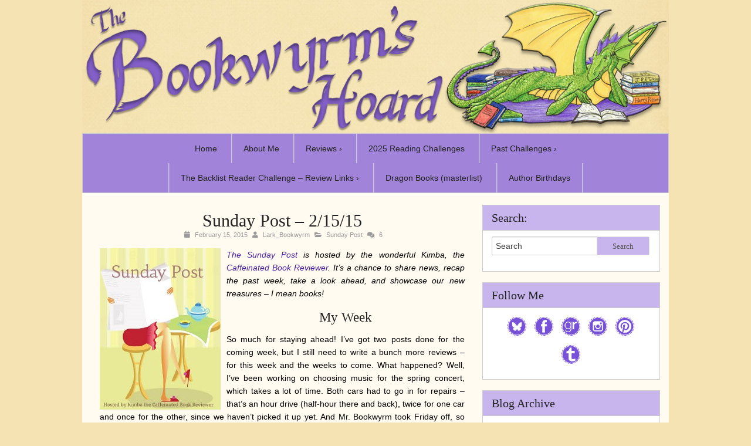

--- FILE ---
content_type: text/html; charset=UTF-8
request_url: https://bookwyrmshoard.com/sunday-post/sunday-post-21515/
body_size: 20100
content:

<!doctype html>

<html lang="en-US" class="no-js">

<head>
	<meta charset="utf-8">
	<meta http-equiv="X-UA-Compatible" content="IE=edge,chrome=1">
	<meta name="viewport" content="width=device-width">
	<link rel="pingback" href="https://bookwyrmshoard.com/xmlrpc.php">

	<!-- wordpress head functions -->
	<title>Sunday Post &#8211; 2/15/15 &#8211; The Bookwyrm&#039;s Hoard</title>
<meta name='robots' content='max-image-preview:large' />
	<style>img:is([sizes="auto" i], [sizes^="auto," i]) { contain-intrinsic-size: 3000px 1500px }</style>
	<link rel='dns-prefetch' href='//use.fontawesome.com' />
<link rel="alternate" type="application/rss+xml" title="The Bookwyrm&#039;s Hoard &raquo; Feed" href="https://bookwyrmshoard.com/feed/" />
<link rel="alternate" type="application/rss+xml" title="The Bookwyrm&#039;s Hoard &raquo; Comments Feed" href="https://bookwyrmshoard.com/comments/feed/" />
<link rel="alternate" type="application/rss+xml" title="The Bookwyrm&#039;s Hoard &raquo; Sunday Post &#8211; 2/15/15 Comments Feed" href="https://bookwyrmshoard.com/sunday-post/sunday-post-21515/feed/" />
<script type="text/javascript">
/* <![CDATA[ */
window._wpemojiSettings = {"baseUrl":"https:\/\/s.w.org\/images\/core\/emoji\/16.0.1\/72x72\/","ext":".png","svgUrl":"https:\/\/s.w.org\/images\/core\/emoji\/16.0.1\/svg\/","svgExt":".svg","source":{"concatemoji":"https:\/\/bookwyrmshoard.com\/wp-includes\/js\/wp-emoji-release.min.js?ver=6.8.3"}};
/*! This file is auto-generated */
!function(s,n){var o,i,e;function c(e){try{var t={supportTests:e,timestamp:(new Date).valueOf()};sessionStorage.setItem(o,JSON.stringify(t))}catch(e){}}function p(e,t,n){e.clearRect(0,0,e.canvas.width,e.canvas.height),e.fillText(t,0,0);var t=new Uint32Array(e.getImageData(0,0,e.canvas.width,e.canvas.height).data),a=(e.clearRect(0,0,e.canvas.width,e.canvas.height),e.fillText(n,0,0),new Uint32Array(e.getImageData(0,0,e.canvas.width,e.canvas.height).data));return t.every(function(e,t){return e===a[t]})}function u(e,t){e.clearRect(0,0,e.canvas.width,e.canvas.height),e.fillText(t,0,0);for(var n=e.getImageData(16,16,1,1),a=0;a<n.data.length;a++)if(0!==n.data[a])return!1;return!0}function f(e,t,n,a){switch(t){case"flag":return n(e,"\ud83c\udff3\ufe0f\u200d\u26a7\ufe0f","\ud83c\udff3\ufe0f\u200b\u26a7\ufe0f")?!1:!n(e,"\ud83c\udde8\ud83c\uddf6","\ud83c\udde8\u200b\ud83c\uddf6")&&!n(e,"\ud83c\udff4\udb40\udc67\udb40\udc62\udb40\udc65\udb40\udc6e\udb40\udc67\udb40\udc7f","\ud83c\udff4\u200b\udb40\udc67\u200b\udb40\udc62\u200b\udb40\udc65\u200b\udb40\udc6e\u200b\udb40\udc67\u200b\udb40\udc7f");case"emoji":return!a(e,"\ud83e\udedf")}return!1}function g(e,t,n,a){var r="undefined"!=typeof WorkerGlobalScope&&self instanceof WorkerGlobalScope?new OffscreenCanvas(300,150):s.createElement("canvas"),o=r.getContext("2d",{willReadFrequently:!0}),i=(o.textBaseline="top",o.font="600 32px Arial",{});return e.forEach(function(e){i[e]=t(o,e,n,a)}),i}function t(e){var t=s.createElement("script");t.src=e,t.defer=!0,s.head.appendChild(t)}"undefined"!=typeof Promise&&(o="wpEmojiSettingsSupports",i=["flag","emoji"],n.supports={everything:!0,everythingExceptFlag:!0},e=new Promise(function(e){s.addEventListener("DOMContentLoaded",e,{once:!0})}),new Promise(function(t){var n=function(){try{var e=JSON.parse(sessionStorage.getItem(o));if("object"==typeof e&&"number"==typeof e.timestamp&&(new Date).valueOf()<e.timestamp+604800&&"object"==typeof e.supportTests)return e.supportTests}catch(e){}return null}();if(!n){if("undefined"!=typeof Worker&&"undefined"!=typeof OffscreenCanvas&&"undefined"!=typeof URL&&URL.createObjectURL&&"undefined"!=typeof Blob)try{var e="postMessage("+g.toString()+"("+[JSON.stringify(i),f.toString(),p.toString(),u.toString()].join(",")+"));",a=new Blob([e],{type:"text/javascript"}),r=new Worker(URL.createObjectURL(a),{name:"wpTestEmojiSupports"});return void(r.onmessage=function(e){c(n=e.data),r.terminate(),t(n)})}catch(e){}c(n=g(i,f,p,u))}t(n)}).then(function(e){for(var t in e)n.supports[t]=e[t],n.supports.everything=n.supports.everything&&n.supports[t],"flag"!==t&&(n.supports.everythingExceptFlag=n.supports.everythingExceptFlag&&n.supports[t]);n.supports.everythingExceptFlag=n.supports.everythingExceptFlag&&!n.supports.flag,n.DOMReady=!1,n.readyCallback=function(){n.DOMReady=!0}}).then(function(){return e}).then(function(){var e;n.supports.everything||(n.readyCallback(),(e=n.source||{}).concatemoji?t(e.concatemoji):e.wpemoji&&e.twemoji&&(t(e.twemoji),t(e.wpemoji)))}))}((window,document),window._wpemojiSettings);
/* ]]> */
</script>
<style id='wp-emoji-styles-inline-css' type='text/css'>

	img.wp-smiley, img.emoji {
		display: inline !important;
		border: none !important;
		box-shadow: none !important;
		height: 1em !important;
		width: 1em !important;
		margin: 0 0.07em !important;
		vertical-align: -0.1em !important;
		background: none !important;
		padding: 0 !important;
	}
</style>
<link rel='stylesheet' id='wp-block-library-css' href='https://bookwyrmshoard.com/wp-includes/css/dist/block-library/style.min.css?ver=6.8.3' type='text/css' media='all' />
<style id='classic-theme-styles-inline-css' type='text/css'>
/*! This file is auto-generated */
.wp-block-button__link{color:#fff;background-color:#32373c;border-radius:9999px;box-shadow:none;text-decoration:none;padding:calc(.667em + 2px) calc(1.333em + 2px);font-size:1.125em}.wp-block-file__button{background:#32373c;color:#fff;text-decoration:none}
</style>
<style id='pdfemb-pdf-embedder-viewer-style-inline-css' type='text/css'>
.wp-block-pdfemb-pdf-embedder-viewer{max-width:none}

</style>
<style id='global-styles-inline-css' type='text/css'>
:root{--wp--preset--aspect-ratio--square: 1;--wp--preset--aspect-ratio--4-3: 4/3;--wp--preset--aspect-ratio--3-4: 3/4;--wp--preset--aspect-ratio--3-2: 3/2;--wp--preset--aspect-ratio--2-3: 2/3;--wp--preset--aspect-ratio--16-9: 16/9;--wp--preset--aspect-ratio--9-16: 9/16;--wp--preset--color--black: #000000;--wp--preset--color--cyan-bluish-gray: #abb8c3;--wp--preset--color--white: #ffffff;--wp--preset--color--pale-pink: #f78da7;--wp--preset--color--vivid-red: #cf2e2e;--wp--preset--color--luminous-vivid-orange: #ff6900;--wp--preset--color--luminous-vivid-amber: #fcb900;--wp--preset--color--light-green-cyan: #7bdcb5;--wp--preset--color--vivid-green-cyan: #00d084;--wp--preset--color--pale-cyan-blue: #8ed1fc;--wp--preset--color--vivid-cyan-blue: #0693e3;--wp--preset--color--vivid-purple: #9b51e0;--wp--preset--gradient--vivid-cyan-blue-to-vivid-purple: linear-gradient(135deg,rgba(6,147,227,1) 0%,rgb(155,81,224) 100%);--wp--preset--gradient--light-green-cyan-to-vivid-green-cyan: linear-gradient(135deg,rgb(122,220,180) 0%,rgb(0,208,130) 100%);--wp--preset--gradient--luminous-vivid-amber-to-luminous-vivid-orange: linear-gradient(135deg,rgba(252,185,0,1) 0%,rgba(255,105,0,1) 100%);--wp--preset--gradient--luminous-vivid-orange-to-vivid-red: linear-gradient(135deg,rgba(255,105,0,1) 0%,rgb(207,46,46) 100%);--wp--preset--gradient--very-light-gray-to-cyan-bluish-gray: linear-gradient(135deg,rgb(238,238,238) 0%,rgb(169,184,195) 100%);--wp--preset--gradient--cool-to-warm-spectrum: linear-gradient(135deg,rgb(74,234,220) 0%,rgb(151,120,209) 20%,rgb(207,42,186) 40%,rgb(238,44,130) 60%,rgb(251,105,98) 80%,rgb(254,248,76) 100%);--wp--preset--gradient--blush-light-purple: linear-gradient(135deg,rgb(255,206,236) 0%,rgb(152,150,240) 100%);--wp--preset--gradient--blush-bordeaux: linear-gradient(135deg,rgb(254,205,165) 0%,rgb(254,45,45) 50%,rgb(107,0,62) 100%);--wp--preset--gradient--luminous-dusk: linear-gradient(135deg,rgb(255,203,112) 0%,rgb(199,81,192) 50%,rgb(65,88,208) 100%);--wp--preset--gradient--pale-ocean: linear-gradient(135deg,rgb(255,245,203) 0%,rgb(182,227,212) 50%,rgb(51,167,181) 100%);--wp--preset--gradient--electric-grass: linear-gradient(135deg,rgb(202,248,128) 0%,rgb(113,206,126) 100%);--wp--preset--gradient--midnight: linear-gradient(135deg,rgb(2,3,129) 0%,rgb(40,116,252) 100%);--wp--preset--font-size--small: 13px;--wp--preset--font-size--medium: 20px;--wp--preset--font-size--large: 36px;--wp--preset--font-size--x-large: 42px;--wp--preset--spacing--20: 0.44rem;--wp--preset--spacing--30: 0.67rem;--wp--preset--spacing--40: 1rem;--wp--preset--spacing--50: 1.5rem;--wp--preset--spacing--60: 2.25rem;--wp--preset--spacing--70: 3.38rem;--wp--preset--spacing--80: 5.06rem;--wp--preset--shadow--natural: 6px 6px 9px rgba(0, 0, 0, 0.2);--wp--preset--shadow--deep: 12px 12px 50px rgba(0, 0, 0, 0.4);--wp--preset--shadow--sharp: 6px 6px 0px rgba(0, 0, 0, 0.2);--wp--preset--shadow--outlined: 6px 6px 0px -3px rgba(255, 255, 255, 1), 6px 6px rgba(0, 0, 0, 1);--wp--preset--shadow--crisp: 6px 6px 0px rgba(0, 0, 0, 1);}:where(.is-layout-flex){gap: 0.5em;}:where(.is-layout-grid){gap: 0.5em;}body .is-layout-flex{display: flex;}.is-layout-flex{flex-wrap: wrap;align-items: center;}.is-layout-flex > :is(*, div){margin: 0;}body .is-layout-grid{display: grid;}.is-layout-grid > :is(*, div){margin: 0;}:where(.wp-block-columns.is-layout-flex){gap: 2em;}:where(.wp-block-columns.is-layout-grid){gap: 2em;}:where(.wp-block-post-template.is-layout-flex){gap: 1.25em;}:where(.wp-block-post-template.is-layout-grid){gap: 1.25em;}.has-black-color{color: var(--wp--preset--color--black) !important;}.has-cyan-bluish-gray-color{color: var(--wp--preset--color--cyan-bluish-gray) !important;}.has-white-color{color: var(--wp--preset--color--white) !important;}.has-pale-pink-color{color: var(--wp--preset--color--pale-pink) !important;}.has-vivid-red-color{color: var(--wp--preset--color--vivid-red) !important;}.has-luminous-vivid-orange-color{color: var(--wp--preset--color--luminous-vivid-orange) !important;}.has-luminous-vivid-amber-color{color: var(--wp--preset--color--luminous-vivid-amber) !important;}.has-light-green-cyan-color{color: var(--wp--preset--color--light-green-cyan) !important;}.has-vivid-green-cyan-color{color: var(--wp--preset--color--vivid-green-cyan) !important;}.has-pale-cyan-blue-color{color: var(--wp--preset--color--pale-cyan-blue) !important;}.has-vivid-cyan-blue-color{color: var(--wp--preset--color--vivid-cyan-blue) !important;}.has-vivid-purple-color{color: var(--wp--preset--color--vivid-purple) !important;}.has-black-background-color{background-color: var(--wp--preset--color--black) !important;}.has-cyan-bluish-gray-background-color{background-color: var(--wp--preset--color--cyan-bluish-gray) !important;}.has-white-background-color{background-color: var(--wp--preset--color--white) !important;}.has-pale-pink-background-color{background-color: var(--wp--preset--color--pale-pink) !important;}.has-vivid-red-background-color{background-color: var(--wp--preset--color--vivid-red) !important;}.has-luminous-vivid-orange-background-color{background-color: var(--wp--preset--color--luminous-vivid-orange) !important;}.has-luminous-vivid-amber-background-color{background-color: var(--wp--preset--color--luminous-vivid-amber) !important;}.has-light-green-cyan-background-color{background-color: var(--wp--preset--color--light-green-cyan) !important;}.has-vivid-green-cyan-background-color{background-color: var(--wp--preset--color--vivid-green-cyan) !important;}.has-pale-cyan-blue-background-color{background-color: var(--wp--preset--color--pale-cyan-blue) !important;}.has-vivid-cyan-blue-background-color{background-color: var(--wp--preset--color--vivid-cyan-blue) !important;}.has-vivid-purple-background-color{background-color: var(--wp--preset--color--vivid-purple) !important;}.has-black-border-color{border-color: var(--wp--preset--color--black) !important;}.has-cyan-bluish-gray-border-color{border-color: var(--wp--preset--color--cyan-bluish-gray) !important;}.has-white-border-color{border-color: var(--wp--preset--color--white) !important;}.has-pale-pink-border-color{border-color: var(--wp--preset--color--pale-pink) !important;}.has-vivid-red-border-color{border-color: var(--wp--preset--color--vivid-red) !important;}.has-luminous-vivid-orange-border-color{border-color: var(--wp--preset--color--luminous-vivid-orange) !important;}.has-luminous-vivid-amber-border-color{border-color: var(--wp--preset--color--luminous-vivid-amber) !important;}.has-light-green-cyan-border-color{border-color: var(--wp--preset--color--light-green-cyan) !important;}.has-vivid-green-cyan-border-color{border-color: var(--wp--preset--color--vivid-green-cyan) !important;}.has-pale-cyan-blue-border-color{border-color: var(--wp--preset--color--pale-cyan-blue) !important;}.has-vivid-cyan-blue-border-color{border-color: var(--wp--preset--color--vivid-cyan-blue) !important;}.has-vivid-purple-border-color{border-color: var(--wp--preset--color--vivid-purple) !important;}.has-vivid-cyan-blue-to-vivid-purple-gradient-background{background: var(--wp--preset--gradient--vivid-cyan-blue-to-vivid-purple) !important;}.has-light-green-cyan-to-vivid-green-cyan-gradient-background{background: var(--wp--preset--gradient--light-green-cyan-to-vivid-green-cyan) !important;}.has-luminous-vivid-amber-to-luminous-vivid-orange-gradient-background{background: var(--wp--preset--gradient--luminous-vivid-amber-to-luminous-vivid-orange) !important;}.has-luminous-vivid-orange-to-vivid-red-gradient-background{background: var(--wp--preset--gradient--luminous-vivid-orange-to-vivid-red) !important;}.has-very-light-gray-to-cyan-bluish-gray-gradient-background{background: var(--wp--preset--gradient--very-light-gray-to-cyan-bluish-gray) !important;}.has-cool-to-warm-spectrum-gradient-background{background: var(--wp--preset--gradient--cool-to-warm-spectrum) !important;}.has-blush-light-purple-gradient-background{background: var(--wp--preset--gradient--blush-light-purple) !important;}.has-blush-bordeaux-gradient-background{background: var(--wp--preset--gradient--blush-bordeaux) !important;}.has-luminous-dusk-gradient-background{background: var(--wp--preset--gradient--luminous-dusk) !important;}.has-pale-ocean-gradient-background{background: var(--wp--preset--gradient--pale-ocean) !important;}.has-electric-grass-gradient-background{background: var(--wp--preset--gradient--electric-grass) !important;}.has-midnight-gradient-background{background: var(--wp--preset--gradient--midnight) !important;}.has-small-font-size{font-size: var(--wp--preset--font-size--small) !important;}.has-medium-font-size{font-size: var(--wp--preset--font-size--medium) !important;}.has-large-font-size{font-size: var(--wp--preset--font-size--large) !important;}.has-x-large-font-size{font-size: var(--wp--preset--font-size--x-large) !important;}
:where(.wp-block-post-template.is-layout-flex){gap: 1.25em;}:where(.wp-block-post-template.is-layout-grid){gap: 1.25em;}
:where(.wp-block-columns.is-layout-flex){gap: 2em;}:where(.wp-block-columns.is-layout-grid){gap: 2em;}
:root :where(.wp-block-pullquote){font-size: 1.5em;line-height: 1.6;}
</style>
<link rel='stylesheet' id='gutenbee-animations-css' href='https://bookwyrmshoard.com/wp-content/plugins/gutenbee/build/gutenbee.animations.css?ver=2.19.1' type='text/css' media='all' />
<link rel='stylesheet' id='font-awesome-css' href='https://use.fontawesome.com/releases/v5.5.0/css/all.css?ver=5.5.0' type='text/css' media='all' />
<link rel='stylesheet' id='nss-frontend-css' href='https://bookwyrmshoard.com/wp-content/plugins/naked-social-share/assets/css/naked-social-share.css?ver=1.5.2' type='text/css' media='all' />
<link rel='stylesheet' id='ng-scroll-box-css' href='https://bookwyrmshoard.com/wp-content/plugins/ng-scroll-box/css/front-end.css?ver=1.0.0' type='text/css' media='all' />
<style id='ng-scroll-box-inline-css' type='text/css'>

		.scroll-box {
			background: #f4f4f4;
			border: 2px solid #cccccc;
			color: #222222;
			height: 300px;
		}
		
</style>
<link rel='stylesheet' id='ubb-front-end-styles-css' href='https://bookwyrmshoard.com/wp-content/plugins/ultimate-book-blogger/assets/css/frontend.css?ver=3.9.3' type='text/css' media='all' />
<style id='ubb-front-end-styles-inline-css' type='text/css'>

        .ubb-content-warning {
            background: #a184d9;
            color: #4b219c;
        }
        
        .ubb-about-author {
            background: #e5dbf9;
            border: 2px solid #391580;
            color: #000000;
        }
        
        .ubb-tabs ul li a {
            color: #787878;
        }

        .ubb-tabs li.ubb-active-link, .ubb-tabs-content {
            background: #ffffff;
            border: 1px solid #e6e6e6;
        }
        
        .ubb-tabs li.ubb-active-link {
            border-bottom-color: #ffffff;
        }

        .ubb-tabs li.ubb-active-link a {
            color: #000000;
        }

        .ubb-related-post:hover {
            background: #F1F1F1;
        }
        
        .ubb-spoiler .ubb-thespoil {
            background: #fbe37a;
        }
        
</style>
<link rel='stylesheet' id='foundation-app-css' href='https://bookwyrmshoard.com/wp-content/themes/tweakme/stylesheets/app.css?ver=3.0' type='text/css' media='all' />
<link rel='stylesheet' id='tweakme-css' href='https://bookwyrmshoard.com/wp-content/themes/tweakme/style.css?ver=1.9' type='text/css' media='all' />
<link rel='stylesheet' id='tweakme-theme-css' href='https://bookwyrmshoard.com/wp-content/themes/tweakme/stylesheets/theme.css?ver=1.9' type='text/css' media='all' />
<link rel='stylesheet' id='commentluv_style-css' href='https://bookwyrmshoard.com/wp-content/plugins/commentluv/css/commentluv.css?ver=6.8.3' type='text/css' media='all' />
<script type="text/javascript" src="https://bookwyrmshoard.com/wp-includes/js/jquery/jquery.min.js?ver=3.7.1" id="jquery-core-js"></script>
<script type="text/javascript" src="https://bookwyrmshoard.com/wp-includes/js/jquery/jquery-migrate.min.js?ver=3.4.1" id="jquery-migrate-js"></script>
<script type="text/javascript" id="commentluv_script-js-extra">
/* <![CDATA[ */
var cl_settings = {"name":"author","url":"url","comment":"comment","email":"email","infopanel":"on","default_on":"on","default_on_admin":"on","cl_version":"4","images":"https:\/\/bookwyrmshoard.com\/wp-content\/plugins\/commentluv\/images\/","api_url":"https:\/\/bookwyrmshoard.com\/wp-admin\/admin-ajax.php","api_url_alt":"https:\/\/bookwyrmshoard.com\/wp-admin\/admin-ajax.php","_fetch":"c0e18e3819","_info":"1f8643bb93","infoback":"white","infotext":"black","template_insert":"","logged_in":"","refer":"https:\/\/bookwyrmshoard.com\/sunday-post\/sunday-post-21515\/","no_url_message":"Please enter a URL and then click the CommentLuv checkbox if you want to add your last blog post","no_http_message":"Please use http:\/\/ in front of your url","no_url_logged_in_message":"You need to visit your profile in the dashboard and update your details with your site URL","no_info_message":"No info was available or an error occured"};
/* ]]> */
</script>
<script type="text/javascript" src="https://bookwyrmshoard.com/wp-content/plugins/commentluv/js/commentluv.js?ver=4" id="commentluv_script-js"></script>
<script type="text/javascript" src="https://bookwyrmshoard.com/wp-content/themes/tweakme/javascripts/foundation/modernizr.foundation.js?ver=6.8.3" id="modernizr-js"></script>
<link rel="https://api.w.org/" href="https://bookwyrmshoard.com/wp-json/" /><link rel="alternate" title="JSON" type="application/json" href="https://bookwyrmshoard.com/wp-json/wp/v2/posts/2014" /><link rel="EditURI" type="application/rsd+xml" title="RSD" href="https://bookwyrmshoard.com/xmlrpc.php?rsd" />
<meta name="generator" content="WordPress 6.8.3" />
<link rel="canonical" href="https://bookwyrmshoard.com/sunday-post/sunday-post-21515/" />
<link rel='shortlink' href='https://bookwyrmshoard.com/?p=2014' />
<link rel="alternate" title="oEmbed (JSON)" type="application/json+oembed" href="https://bookwyrmshoard.com/wp-json/oembed/1.0/embed?url=https%3A%2F%2Fbookwyrmshoard.com%2Fsunday-post%2Fsunday-post-21515%2F" />
<link rel="alternate" title="oEmbed (XML)" type="text/xml+oembed" href="https://bookwyrmshoard.com/wp-json/oembed/1.0/embed?url=https%3A%2F%2Fbookwyrmshoard.com%2Fsunday-post%2Fsunday-post-21515%2F&#038;format=xml" />

		<!-- GA Google Analytics @ https://m0n.co/ga -->
		<script>
			(function(i,s,o,g,r,a,m){i['GoogleAnalyticsObject']=r;i[r]=i[r]||function(){
			(i[r].q=i[r].q||[]).push(arguments)},i[r].l=1*new Date();a=s.createElement(o),
			m=s.getElementsByTagName(o)[0];a.async=1;a.src=g;m.parentNode.insertBefore(a,m)
			})(window,document,'script','https://www.google-analytics.com/analytics.js','ga');
			ga('create', 'UA-78862002-1', 'auto');
			ga('send', 'pageview');
		</script>

		<!-- end of wordpress head -->


	<!-- bring in theme options styles -->
	<style>
					.row { width:1000px; }
				
						.siteinfo h1, .siteinfo h4.subhead { text-align:center; }
						img#header_banner { margin:0 auto; }
					
			body, p, div, blockquote, ul li, ol li {
				font-size: 14px;
				font-family: "arial"; 
				color: #000000; 
				line-height:1.6;
			}
				body{
					background:#f6e3b3 repeat scroll left top;
				}
			#header-wrapper { 
				max-width: 1000px; 
				margin:0 auto;
			}
			a { 
				color: #4B219C; 
			}
			a:hover { 
				color: #633EAA; 
			}
			.post p.meta, .post p.meta a, .post p.meta span:before { 
				color: #9b9b9b !important; 
			}
			.custom-nav-styles { 
				max-width: 1000px; 
			}
			.custom-nav-styles { 
				background: #A184D9; 
			}
			.custom-nav-styles ul.top-nav > li:hover { 
				background: #C8B5ED; 
			}
			.custom-nav-styles { 
				border: 1px solid #cbcbcb; 
			}
			.custom-nav-styles ul.top-nav > li { 
				border-left: 1px solid #cbcbcb; 
			}
			.custom-nav-styles ul.top-nav > li:first-child { 
				border-left: none;
			}
			.custom-nav-styles ul.top-nav > li:last-child { 
				border-color: #cbcbcb; 
				border-right: 1px solid #cbcbcb; 
			}
			.custom-nav-styles ul.top-nav > li a { 
				color: #222222; 
			}
			.custom-nav-styles ul.top-nav li a { 
				font-family: "arial" !important;
				font-size: 14px !important;
			}
			.custom-nav-styles ul.top-nav > li a { 
				text-shadow: none; 
			}
			.custom-nav-styles ul.top-nav > li > a { 
				line-height: 50px; 
			}
			.custom-nav-styles ul.top-nav ul.flyout {
				top:47px;
			}
			.custom-nav-styles ul.top-nav > li:hover a, .custom-nav-styles ul.top-nav > li a:hover { 
				color: #222222; 
			}
			.custom-nav-styles ul.top-nav > li:hover > a, .custom-nav-styles ul.top-nav > li a:hover { 
				text-shadow: none; 
			}
			.custom-nav-styles ul.top-nav { 
				margin:0;
				text-align:center;
			}
			.custom-nav-styles ul.top-nav > li {
				float:none !important;
				display:inline-block;
			}
			.custom-nav-styles ul.flyout {
				border: 1px solid #e6e6e6 !important;
			}
			
			.custom-nav-styles ul.flyout li a { 
				background: #C8B5ED  !important;
				color: #222222 !important;
				border: 1px solid #e6e6e6 !important;
				border-top:none !important;
				text-shadow: 1px 1px #ffffff !important;
			}
			
			.custom-nav-styles ul.flyout li a:hover {
				background: #ebebeb !important;
				color: #222222 !important;
				text-shadow: 1px 1px #ffffff;
			}
			.top-custom-nav-styles { 
				border: 1px solid #cbcbcb; 
			}
			.top-custom-nav-styles ul.top-nav > li { 
				border-left: 1px solid #cbcbcb; 
			}
			.top-custom-nav-styles ul.top-nav > li:first-child { 
				border-left: none;
			}
			.top-custom-nav-styles ul.top-nav > li:last-child { 
				border-color: #cbcbcb; 
				border-right: 1px solid #cbcbcb; 
			}
			.top-custom-nav-styles ul.top-nav > li a { 
				color: #222222; 
			}
			.top-custom-nav-styles ul.top-nav li a { 
				font-family: "arial" !important;
				font-size: 14px !important;
			}
			.top-custom-nav-styles ul.top-nav > li a { 
				text-shadow: 1px 1px #ffffff; 
			}
			.top-custom-nav-styles ul.top-nav > li > a { 
				line-height: 40px; 
			}
			.top-custom-nav-styles ul.top-nav ul.flyout {
				top:37px;
			}
			.top-custom-nav-styles ul.top-nav > li:hover > a, .top-custom-nav-styles ul.top-nav > li a:hover { 
				color: #222222; 
			}
			.top-custom-nav-styles ul.top-nav > li:hover > a, .top-custom-nav-styles ul.top-nav > li a:hover { 
				text-shadow: 1px 1px #ffffff; 
			}
			.top-custom-nav-styles ul.flyout {
				border: 1px solid #e6e6e6 !important;
			}
			
			.top-custom-nav-styles ul.flyout li a { 
				background: #f2f2f2 !important;
				color: #222222 !important;
				border: 1px solid #e6e6e6 !important;
				border-top:none !important;
				text-shadow: 1px 1px #ffffff !important;
			}
			
			.top-custom-nav-styles ul.flyout li a:hover {
				background: #ebebeb !important;
				color: #222222 !important;
				text-shadow: 1px 1px #ffffff;
			}
			.datebox { 
				color:#555555 !important;
			}
			.datebox { 
				border:1px solid #dfdfdf !important;
			}
			.widget { 
				border:1px solid #cbcbcb !important;
			}
			.widget { 
				background:#ffffff !important;
			}
			.widgettitle { 
				background:#C8B5ED  !important;
			}
		.widgettitle { 
			border-bottom:1px solid #cbcbcb !important;
		}
		.widgettitle, .jetpack_subscription_widget .widgettitle label { 
			font-size:20px;color:#222222 !important;font-family:georgia;text-align:left;
		}
		h1, h2, h3, h4, h5, h6 { 
			font-family:georgia;
			color:#222222;
		}
			.button { 
				background:#C8B5ED !important;
			}
				.button:hover { 
					background:#A184D9 !important;
				}
			.button { 
				color:#555555 !important;
			}
			.button { 
				border:1px solid #dfdfdf !important;
			}
			.button:hover { 
				border:1px solid #dfdfdf !important;
			}
			.post { 
				background:none !important;
			}
			.post { 
				border:none !important;
			}
			blockquote { 
				background:#E5DBF9 !important;
				border:1px solid #391580 !important;
				color:#222222 !important;
				width:100% !important;
				
			}
			table tbody tr th {
				background:#E5DBF9 !important;
				border:1px solid #391580 !important;
				color:#222222 !important;
			}
			blockquote p, blockquote cite, blockquote a {
				color:#222222 !important;
			}
			blockquote a { text-decoration:underline; }
			blockquote a:hover { text-decoration:none; }
			
			.toggle {
				border:1px solid #E5DBF9 !important;
			}
			.toggle > h4 {
				background:#E5DBF9 !important;
				color:#222222 !important;
			}
			ol.commentlist li.odd > .panel > .row .twelve > .panel { 
				border:1px solid #AC9049 !important;
				background:#FFF4D8 !important;
			}
			ol.commentlist li.even > .panel > .row .twelve > .panel { 
				border:1px solid #e6e6e6 !important;
				background:#ffffff !important;
			}
			ol.commentlist .bypostauthor > .panel > .row > div.twelve > .panel { 
				border:1px solid #391580 !important;
				background:#E5DBF9 !important;
			}
			#main-content-wrap { 
				background:#FFFBF0 !important;
			}
			#footer, #footer p { 
				color:#000000 !important;
			}
			#footer a, #footer p a { 
				color:#391580 !important;
			}
			ul.pagination li a { 
				color:#555555;
			}
			ul.pagination li:hover a, ul.pagination li a:focus { 
				background:#e6e6e6;
			}
			ul.pagination li.current a, ul.pagination li.current a:hover { 
				color:#ffffff;
				background:#0092a4;
			}
			div.alert-box, h4.announcement-title { 
				background:#A184D9;
				color:#ffffff;
				text-shadow:0 -1px rgba(0, 0, 0, 0.3);
			}
			div.alert-box a {
				color:#ffffff;
				text-decoration:none;
			}
				div.alert-box a:hover {
					text-decoration:none;
				}
			hr { 
				border:solid #dddddd !important;
			}
				.widget_tag_cloud p { line-height:1 !important; }
			
			</style>
	
</head>

<body data-rsssl=1 class="wp-singular post-template-default single single-post postid-2014 single-format-standard wp-theme-tweakme">


<div id="header-wrapper">
	<div class="row container cwb-header-hook">
		<div class="twelve columns">
			<header role="banner" id="top-header">

										<a href="https://bookwyrmshoard.com"><img src="https://bookwyrmshoard.com/wp-content/uploads/2014/09/Header_Dragon_Full-size_2mb-1024x232.jpg" alt="The Bookwyrm&#039;s Hoard" id="header_banner" usemap="#image-maps"/></a>
									</header>
		</div> <!--end .twelve.columns-->
			</div> <!--end .row.header-->
</div> <!--end #header-wrapper-->

	<div class="hide-for-small nav-wrap default default custom-nav-styles">
		<div class="row container">
			<div class="twelve columns nopadding">
				<ul id="menu-main-menu" class="top-nav hide-for-small"><li><a href="https://bookwyrmshoard.com/">Home</a></li>
<li><a href="https://bookwyrmshoard.com/about-review-policy-contact/">About Me</a></li>
<li><a href="https://bookwyrmshoard.com/reviews/">Reviews &rsaquo;</a>
<ul class="flyout">
	<li><a href="https://bookwyrmshoard.com/reviews/reviews-by-author/">Reviews by Author</a></li>
	<li><a href="https://bookwyrmshoard.com/reviews/reviews-by-title/">Reviews by Title</a></li>
</ul>
</li>
<li><a href="https://bookwyrmshoard.com/2025-reading-challenges/">2025 Reading Challenges</a></li>
<li><a href="https://bookwyrmshoard.com/past-challenges/">Past Challenges &rsaquo;</a>
<ul class="flyout">
	<li><a href="https://bookwyrmshoard.com/2024-reading-challenges/">2024 Reading Challenges</a></li>
	<li><a href="https://bookwyrmshoard.com/past-challenges/2023-reading-challenges/">2023 Reading Challenges</a></li>
	<li><a href="https://bookwyrmshoard.com/past-challenges/2022-reading-challenges/">2022 Reading Challenges</a></li>
	<li><a href="https://bookwyrmshoard.com/past-challenges/2021-reading-challenges-2/">2021 Reading Challenges</a></li>
	<li><a href="https://bookwyrmshoard.com/past-challenges/2020-challenges/">2020 Reading Challenges</a></li>
	<li><a href="https://bookwyrmshoard.com/past-challenges/2019-challenges/">2019 Challenges</a></li>
	<li><a href="https://bookwyrmshoard.com/past-challenges/reading-challenges-2/">2018 Challenges</a></li>
	<li><a href="https://bookwyrmshoard.com/past-challenges/reading-challenges/">2017 Challenges</a></li>
</ul>
</li>
<li><a href="https://bookwyrmshoard.com/the-backlist-reader-challenge-review-links/">The Backlist Reader Challenge – Review Links &rsaquo;</a>
<ul class="flyout">
	<li><a href="https://bookwyrmshoard.com/the-backlist-reader-challenge-review-links/the-backlist-reader-challenge-2024-reviews/">The Backlist Reader Challenge 2024 – Review Linky</a></li>
	<li><a href="https://bookwyrmshoard.com/the-backlist-reader-challenge-review-links/the-backlist-reader-challenge-2023-reviews/">The Backlist Reader Challenge 2023 – Review Linky</a></li>
	<li><a href="https://bookwyrmshoard.com/the-backlist-reader-challenge-review-links/the-backlist-reader-challenge-2022-reviews/">The Backlist Reader Challenge 2022 – Review Linky</a></li>
	<li><a href="https://bookwyrmshoard.com/the-backlist-reader-challenge-review-links/the-backlist-reader-challenge-2020-reviews-2/">The Backlist Reader Challenge 2021 – Reviews</a></li>
	<li><a href="https://bookwyrmshoard.com/the-backlist-reader-challenge-review-links/the-backlist-reader-challenge-2020-reviews/">The Backlist Reader Challenge 2020 – Reviews</a></li>
	<li><a href="https://bookwyrmshoard.com/the-backlist-reader-challenge-review-links/the-backlist-reader-challenge-2019-review-linky/">The Backlist Reader Challenge 2019 – Reviews</a></li>
</ul>
</li>
<li><a href="https://bookwyrmshoard.com/dragon-books-masterlist/">Dragon Books (masterlist)</a></li>
<li><a href="https://bookwyrmshoard.com/author-birthdays/">Author Birthdays</a></li>
</ul>							</div>
		</div>
	</div>

<div class="row container" id="main-content-wrap">
	<div class="row show-for-small nomargin">
		<div class="twelve columns">

			<div class="mobile-nav-wrapper">
				<div class="menu-action">
					<a href="#sidebar" id="mobile-nav-button" class="sidebar-button small secondary button">
						<svg xml:space="preserve" enable-background="new 0 0 48 48" viewBox="0 0 48 48" height="18px" width="18px" y="0px" x="0px" xmlns:xlink="http://www.w3.org/1999/xlink" xmlns="http://www.w3.org/2000/svg" id="Layer_1" version="1.1">
									<line y2="8.907" x2="48" y1="8.907" x1="0" stroke-miterlimit="10" stroke-width="8" stroke="#000000" fill="none"/>
							<line y2="24.173" x2="48" y1="24.173" x1="0" stroke-miterlimit="10" stroke-width="8" stroke="#000000" fill="none"/>
							<line y2="39.439" x2="48" y1="39.439" x1="0" stroke-miterlimit="10" stroke-width="8" stroke="#000000" fill="none"/>
							Menu
								</svg>
					</a>
				</div>

				<div class="mobile-nav-container"><ul id="menu-main-menu-1" class="side-nav tabs vertical"><li><a href="https://bookwyrmshoard.com/">Home</a></li>
<li><a href="https://bookwyrmshoard.com/about-review-policy-contact/">About Me</a></li>
<li><a href="https://bookwyrmshoard.com/reviews/">Reviews</a>
<ul>
	<li><a href="https://bookwyrmshoard.com/reviews/reviews-by-author/">Reviews by Author</a></li>
	<li><a href="https://bookwyrmshoard.com/reviews/reviews-by-title/">Reviews by Title</a></li>
</ul>
</li>
<li><a href="https://bookwyrmshoard.com/2025-reading-challenges/">2025 Reading Challenges</a></li>
<li><a href="https://bookwyrmshoard.com/past-challenges/">Past Challenges</a>
<ul>
	<li><a href="https://bookwyrmshoard.com/2024-reading-challenges/">2024 Reading Challenges</a></li>
	<li><a href="https://bookwyrmshoard.com/past-challenges/2023-reading-challenges/">2023 Reading Challenges</a></li>
	<li><a href="https://bookwyrmshoard.com/past-challenges/2022-reading-challenges/">2022 Reading Challenges</a></li>
	<li><a href="https://bookwyrmshoard.com/past-challenges/2021-reading-challenges-2/">2021 Reading Challenges</a></li>
	<li><a href="https://bookwyrmshoard.com/past-challenges/2020-challenges/">2020 Reading Challenges</a></li>
	<li><a href="https://bookwyrmshoard.com/past-challenges/2019-challenges/">2019 Challenges</a></li>
	<li><a href="https://bookwyrmshoard.com/past-challenges/reading-challenges-2/">2018 Challenges</a></li>
	<li><a href="https://bookwyrmshoard.com/past-challenges/reading-challenges/">2017 Challenges</a></li>
</ul>
</li>
<li><a href="https://bookwyrmshoard.com/the-backlist-reader-challenge-review-links/">The Backlist Reader Challenge – Review Links</a>
<ul>
	<li><a href="https://bookwyrmshoard.com/the-backlist-reader-challenge-review-links/the-backlist-reader-challenge-2024-reviews/">The Backlist Reader Challenge 2024 – Review Linky</a></li>
	<li><a href="https://bookwyrmshoard.com/the-backlist-reader-challenge-review-links/the-backlist-reader-challenge-2023-reviews/">The Backlist Reader Challenge 2023 – Review Linky</a></li>
	<li><a href="https://bookwyrmshoard.com/the-backlist-reader-challenge-review-links/the-backlist-reader-challenge-2022-reviews/">The Backlist Reader Challenge 2022 – Review Linky</a></li>
	<li><a href="https://bookwyrmshoard.com/the-backlist-reader-challenge-review-links/the-backlist-reader-challenge-2020-reviews-2/">The Backlist Reader Challenge 2021 – Reviews</a></li>
	<li><a href="https://bookwyrmshoard.com/the-backlist-reader-challenge-review-links/the-backlist-reader-challenge-2020-reviews/">The Backlist Reader Challenge 2020 – Reviews</a></li>
	<li><a href="https://bookwyrmshoard.com/the-backlist-reader-challenge-review-links/the-backlist-reader-challenge-2019-review-linky/">The Backlist Reader Challenge 2019 – Reviews</a></li>
</ul>
</li>
<li><a href="https://bookwyrmshoard.com/dragon-books-masterlist/">Dragon Books (masterlist)</a></li>
<li><a href="https://bookwyrmshoard.com/author-birthdays/">Author Birthdays</a></li>
</ul></div>			</div>

		</div>
	</div>

	
	
	<div id="content" class="row clearfix">

		
				<div id="main" class="eight columns clearfix" role="main">

			
				<article id="post-2014" class="clearfix post-2014 post type-post status-publish format-standard has-post-thumbnail hentry category-sunday-post tag-book-haul tag-sunday-post tag-week-in-review" role="article">

					<header>

						<h1 class="post-title single-title" itemprop="headline">Sunday Post &#8211; 2/15/15</h1>
												<p class="meta text-center">
														<span class="fa fa-calendar"></span> February 15, 2015							<span class="fa fa-user"></span> <a href="https://bookwyrmshoard.com/author/admin/" title="Posts by Lark_Bookwyrm" rel="author">Lark_Bookwyrm</a>							<span class="fa fa-folder-open"></span> <a href="https://bookwyrmshoard.com/category/sunday-post/" rel="category tag">Sunday Post</a>							<span class="fa fa-comments"></span>
							<a href="https://bookwyrmshoard.com/sunday-post/sunday-post-21515/#comments"> 6</a>
													</p>

					</header> <!-- end article header -->

					<img width="206" height="275" src="https://bookwyrmshoard.com/wp-content/uploads/2015/01/Sunday-Post_206x275.jpg" class="featured-image alignleft wp-post-image" alt="" decoding="async" fetchpriority="high" srcset="https://bookwyrmshoard.com/wp-content/uploads/2015/01/Sunday-Post_206x275.jpg 206w, https://bookwyrmshoard.com/wp-content/uploads/2015/01/Sunday-Post_206x275-89x120.jpg 89w" sizes="(max-width: 206px) 100vw, 206px" />
					<section class="post_content clearfix">
						<p style="text-align: justify;"><em><a href="http://caffeinatedbookreviewer.com/the-sunday-post-meme">The Sunday Post</a> is hosted by the wonderful Kimba, the <a href="http://www.caffeinatedbookreviewer.com/">Caffeinated Book Reviewer</a>. It’s a chance to share news, recap the past week, take a look ahead, and showcase our new treasures – I mean books!</em></p>
<h4 style="text-align: center;">My Week</h4>
<p style="text-align: justify;">So much for staying ahead! I&#8217;ve got two posts done for the coming week, but I still need to write a bunch more reviews &#8211; for this week and the weeks to come. What happened? Well, I&#8217;ve been working on choosing music for the spring concert, which takes a lot of time. Both cars had to go in for repairs &#8211; that&#8217;s an hour drive (half-hour there and back), twice for one car and once for the other, since we haven&#8217;t picked it up yet. And Mr. Bookwyrm took Friday off, so I&#8217;ve been spending time with him &#8211; which is lovely! He took me to a dinner theater on Valentine&#8217;s Day to see a revue of Andrew Lloyd Webber&#8217;s music. It was very good; they found some terrific voices for the cast. I love Webber&#8217;s music, though there are a few of his musicals I haven&#8217;t listened to or seen yet. It was a lovely evening!</p>
<p>&nbsp;</p>
<h4 style="text-align: center;">Last Week on the Blog</h4>
<div style="text-align: center;">
<div style="display: inline-block; margin-right: 5px;"><a href="https://bookwyrmshoard.com/wp-content/uploads/2015/01/Morgan-Sarah_PuffinIsland-01_FirstTimeInForever.jpg"><img decoding="async" class="alignleft wp-image-1670" src="https://bookwyrmshoard.com/wp-content/uploads/2015/01/Morgan-Sarah_PuffinIsland-01_FirstTimeInForever.jpg" alt="Morgan-Sarah_PuffinIsland-01_FirstTimeInForever" width="158" height="250" srcset="https://bookwyrmshoard.com/wp-content/uploads/2015/01/Morgan-Sarah_PuffinIsland-01_FirstTimeInForever.jpg 300w, https://bookwyrmshoard.com/wp-content/uploads/2015/01/Morgan-Sarah_PuffinIsland-01_FirstTimeInForever-189x300.jpg 189w, https://bookwyrmshoard.com/wp-content/uploads/2015/01/Morgan-Sarah_PuffinIsland-01_FirstTimeInForever-75x120.jpg 75w" sizes="(max-width: 158px) 100vw, 158px" /></a></div>
<div style="display: inline-block;"><a href="https://bookwyrmshoard.com/wp-content/uploads/2015/02/Pandian_Gigi_AccidentalAlchemist-01_TheAccidentalAlchemist.jpg"><img decoding="async" class="alignleft wp-image-1910" src="https://bookwyrmshoard.com/wp-content/uploads/2015/02/Pandian_Gigi_AccidentalAlchemist-01_TheAccidentalAlchemist.jpg" alt="Pandian_Gigi_AccidentalAlchemist-01_TheAccidentalAlchemist" width="162" height="250" srcset="https://bookwyrmshoard.com/wp-content/uploads/2015/02/Pandian_Gigi_AccidentalAlchemist-01_TheAccidentalAlchemist.jpg 259w, https://bookwyrmshoard.com/wp-content/uploads/2015/02/Pandian_Gigi_AccidentalAlchemist-01_TheAccidentalAlchemist-194x300.jpg 194w, https://bookwyrmshoard.com/wp-content/uploads/2015/02/Pandian_Gigi_AccidentalAlchemist-01_TheAccidentalAlchemist-77x120.jpg 77w" sizes="(max-width: 162px) 100vw, 162px" /></a></div>
</div>
<ul>
<li style="text-align: center;"><strong>Mon. 2/09/15:  <a href="https://bookwyrmshoard.com/book-reviews/first-time-in-forever-by-sarah-morgan/" target="_blank"><em>First Time in Forever </em></a></strong>(review)</li>
<li style="text-align: center;"><strong>Tues. 2/10/15: <a href="https://bookwyrmshoard.com/top-ten-tuesday/top-ten-things-i-lovehate-about-romance-in-books/" target="_blank">Ten 10 Things I Like/Dislike About Romance in Books </a></strong>(Top Ten Tuesday)</li>
<li style="text-align: center;"><strong>Wed. 2/11/15: <a href="https://bookwyrmshoard.com/musings/too-many-books-or-kindle-unlimited-why-sales-may-be-down/" target="_blank">Too many books or Kindle Unlimited: Why sales may be down </a></strong>(Musings)<strong><br />
</strong></li>
<li style="text-align: center;"><strong>Thur. 2/12/15: <a href="https://bookwyrmshoard.com/book-reviews/the-accidental-alchemist-by-gigi-pandian/" target="_blank"><em>The Accidental Alchemist </em></a></strong>(review)</li>
<li style="text-align: center;"><strong>Fri. 2/13/15:</strong> <a href="https://bookwyrmshoard.com/miscellany/i-mustache-you-some-questions/" target="_blank"><strong> I Mustache You Some Questions</strong></a></li>
<li style="text-align: center;"><strong>Sat. 2/14/15: <a href="https://bookwyrmshoard.com/news-notes/news-notes-21415/" target="_blank">News &amp; Notes 2/14/15</a></strong></li>
</ul>
<p>&nbsp;</p>
<h4 style="text-align: center;">Next Week on the Blog</h4>
<div style="text-align: center;">
<div style="display: inline-block; margin-right: 5px;"><a href="https://bookwyrmshoard.com/wp-content/uploads/2014/11/Finch_BeautifulBlueDeath.jpg"><img decoding="async" class="alignleft wp-image-1339" src="https://bookwyrmshoard.com/wp-content/uploads/2014/11/Finch_BeautifulBlueDeath-200x300.jpg" alt="Finch_BeautifulBlueDeath" width="167" height="250" srcset="https://bookwyrmshoard.com/wp-content/uploads/2014/11/Finch_BeautifulBlueDeath-200x300.jpg 200w, https://bookwyrmshoard.com/wp-content/uploads/2014/11/Finch_BeautifulBlueDeath-80x120.jpg 80w, https://bookwyrmshoard.com/wp-content/uploads/2014/11/Finch_BeautifulBlueDeath.jpg 432w" sizes="(max-width: 167px) 100vw, 167px" /></a></div>
<div style="display: inline-block;"><a href="https://bookwyrmshoard.com/wp-content/uploads/2014/12/Kontis-Alethea_WoodcuttersDaughters-01_Enchanted1.jpg"><img decoding="async" class="alignleft wp-image-1555" src="https://bookwyrmshoard.com/wp-content/uploads/2014/12/Kontis-Alethea_WoodcuttersDaughters-01_Enchanted1-199x300.jpg" alt="Kontis-Alethea_WoodcuttersDaughters-01_Enchanted" width="166" height="250" srcset="https://bookwyrmshoard.com/wp-content/uploads/2014/12/Kontis-Alethea_WoodcuttersDaughters-01_Enchanted1-199x300.jpg 199w, https://bookwyrmshoard.com/wp-content/uploads/2014/12/Kontis-Alethea_WoodcuttersDaughters-01_Enchanted1-79x120.jpg 79w, https://bookwyrmshoard.com/wp-content/uploads/2014/12/Kontis-Alethea_WoodcuttersDaughters-01_Enchanted1.jpg 316w" sizes="(max-width: 166px) 100vw, 166px" /></a></div>
</div>
<ul>
<li style="text-align: center;"><strong>Tues. 2/17/15: My Top Ten Book-Related Problems </strong>(Top Ten Tuesday)</li>
<li style="text-align: center;"><strong>Wed. 2/18/15: <em>Enchanted </em></strong>(review)<strong><br />
</strong></li>
<li style="text-align: center;"><strong>Thur. 2/19/15: </strong><strong><em>A Beautiful Blue Death </em></strong>(review)</li>
<li style="text-align: center;"><strong>Fri. 2/20/15:</strong>  TBD<strong><br />
</strong></li>
<li style="text-align: center;"><strong>Sat. 2/21/15: News &amp; Notes 2/21/15</strong></li>
</ul>
<p>&nbsp;</p>
<h4 style="text-align: center;">New Additions to the Hoard</h4>
<h5 style="text-align: center;">For Review</h5>
<a href="https://www.goodreads.com/book/show/22668776-ladle-to-the-grave?ac=1"><img decoding="async" class="aligncenter wp-image-2015" src="https://bookwyrmshoard.com/wp-content/uploads/2015/02/Archer_SoupLovers-04_LadleToTheGrave-186x300.jpg" alt="Archer_SoupLovers-04_LadleToTheGrave" width="140" height="225" srcset="https://bookwyrmshoard.com/wp-content/uploads/2015/02/Archer_SoupLovers-04_LadleToTheGrave-186x300.jpg 186w, https://bookwyrmshoard.com/wp-content/uploads/2015/02/Archer_SoupLovers-04_LadleToTheGrave-74x120.jpg 74w, https://bookwyrmshoard.com/wp-content/uploads/2015/02/Archer_SoupLovers-04_LadleToTheGrave.jpg 248w" sizes="(max-width: 140px) 100vw, 140px" /></a>
<h5 style="text-align: center;">Won!</h5>
<p style="text-align: center;"> <a href="https://www.goodreads.com/book/show/22046656-the-secrets-of-sir-richard-kenworthy"><img decoding="async" class="aligncenter wp-image-1310" src="https://bookwyrmshoard.com/wp-content/uploads/2014/11/Quinn-Julia_SmithSmythe-04_SecretsOfSirRichardKenworthy-186x300.jpg" alt="Quinn-Julia_SmithSmythe-04_SecretsOfSirRichardKenworthy" width="140" height="225" srcset="https://bookwyrmshoard.com/wp-content/uploads/2014/11/Quinn-Julia_SmithSmythe-04_SecretsOfSirRichardKenworthy-186x300.jpg 186w, https://bookwyrmshoard.com/wp-content/uploads/2014/11/Quinn-Julia_SmithSmythe-04_SecretsOfSirRichardKenworthy-74x120.jpg 74w, https://bookwyrmshoard.com/wp-content/uploads/2014/11/Quinn-Julia_SmithSmythe-04_SecretsOfSirRichardKenworthy.jpg 295w" sizes="(max-width: 140px) 100vw, 140px" /></a><br />
Many thanks to Steph at <a href="http://fangswandsandfairydust.com/" target="_blank">Fangs, Wands &amp; Fairy Dust</a> &#8211; I just finished it today!</p>
<h5 style="text-align: center;">Kindle Bargains and Freebies</h5>
<div style="text-align: center;">
<div style="display: inline-block; margin-right: 5px;"><a href="https://bookwyrmshoard.com/ya-fantasy/etiquette-and-espionage-by-gail-carriger-review/"><img decoding="async" class="alignleft wp-image-1445" src="https://bookwyrmshoard.com/wp-content/uploads/2014/11/Carriger_FinishingSchool-01_EtiquetteEspionage-200x300.jpg" alt="Carriger_FinishingSchool-01_Etiquette&amp;Espionage" width="150" height="225" srcset="https://bookwyrmshoard.com/wp-content/uploads/2014/11/Carriger_FinishingSchool-01_EtiquetteEspionage-200x300.jpg 200w, https://bookwyrmshoard.com/wp-content/uploads/2014/11/Carriger_FinishingSchool-01_EtiquetteEspionage-80x120.jpg 80w, https://bookwyrmshoard.com/wp-content/uploads/2014/11/Carriger_FinishingSchool-01_EtiquetteEspionage.jpg 317w" sizes="(max-width: 150px) 100vw, 150px" /></a></div>
<div style="display: inline-block; margin-right: 5px;"><a href="https://bookwyrmshoard.com/ya-fantasy/curtsies-conspiracies-by-gail-carriger/"><img decoding="async" class="alignleft wp-image-1447" src="https://bookwyrmshoard.com/wp-content/uploads/2014/11/Carriger_FinishingSchool-02_CurtsiesConspiracies-198x300.jpg" alt="Carriger_FinishingSchool-02_Curtsies&amp;Conspiracies" width="149" height="225" srcset="https://bookwyrmshoard.com/wp-content/uploads/2014/11/Carriger_FinishingSchool-02_CurtsiesConspiracies-198x300.jpg 198w, https://bookwyrmshoard.com/wp-content/uploads/2014/11/Carriger_FinishingSchool-02_CurtsiesConspiracies-79x120.jpg 79w, https://bookwyrmshoard.com/wp-content/uploads/2014/11/Carriger_FinishingSchool-02_CurtsiesConspiracies.jpg 265w" sizes="(max-width: 149px) 100vw, 149px" /></a></div>
<div style="display: inline-block;"><a href="https://bookwyrmshoard.com/book-reviews/waistcoats-weaponry-by-gail-carriger/"><img decoding="async" class="alignleft wp-image-1446" src="https://bookwyrmshoard.com/wp-content/uploads/2014/11/Carriger_FinishingSchool-03_WaistcoatsWeaponry-198x300.jpg" alt="Waistcoats &amp; Weaponry (Finishing School #3) by Gail Carriger" width="149" height="225" srcset="https://bookwyrmshoard.com/wp-content/uploads/2014/11/Carriger_FinishingSchool-03_WaistcoatsWeaponry-198x300.jpg 198w, https://bookwyrmshoard.com/wp-content/uploads/2014/11/Carriger_FinishingSchool-03_WaistcoatsWeaponry-79x120.jpg 79w, https://bookwyrmshoard.com/wp-content/uploads/2014/11/Carriger_FinishingSchool-03_WaistcoatsWeaponry.jpg 314w" sizes="(max-width: 149px) 100vw, 149px" /></a></div>
</div>
<div style="text-align: center; margin-top: 5px;">
<div style="display: inline-block; margin-right: 5px;"><a href="https://www.goodreads.com/book/show/114162.Secrets_of_a_Summer_Night"><img decoding="async" class="alignleft wp-image-2016" src="https://bookwyrmshoard.com/wp-content/uploads/2015/02/Kleypas_Wallflowers-01_SecretsOfASummerNight-186x300.jpg" alt="Kleypas_Wallflowers-01_SecretsOfASummerNight" width="140" height="225" srcset="https://bookwyrmshoard.com/wp-content/uploads/2015/02/Kleypas_Wallflowers-01_SecretsOfASummerNight-186x300.jpg 186w, https://bookwyrmshoard.com/wp-content/uploads/2015/02/Kleypas_Wallflowers-01_SecretsOfASummerNight-75x120.jpg 75w, https://bookwyrmshoard.com/wp-content/uploads/2015/02/Kleypas_Wallflowers-01_SecretsOfASummerNight.jpg 295w" sizes="(max-width: 140px) 100vw, 140px" /></a></div>
<div style="display: inline-block; margin-right: 5px;"><a href="https://www.goodreads.com/book/show/5665758-the-inn-at-eagle-point?ac=1"><img decoding="async" class="alignleft wp-image-2017" src="https://bookwyrmshoard.com/wp-content/uploads/2015/02/Woods_ChesapeakeShores-01_InnAtEaglePoint-189x300.jpg" alt="Woods_ChesapeakeShores-01_InnAtEaglePoint" width="142" height="225" srcset="https://bookwyrmshoard.com/wp-content/uploads/2015/02/Woods_ChesapeakeShores-01_InnAtEaglePoint-189x300.jpg 189w, https://bookwyrmshoard.com/wp-content/uploads/2015/02/Woods_ChesapeakeShores-01_InnAtEaglePoint-76x120.jpg 76w, https://bookwyrmshoard.com/wp-content/uploads/2015/02/Woods_ChesapeakeShores-01_InnAtEaglePoint.jpg 300w" sizes="(max-width: 142px) 100vw, 142px" /></a></div>
<div style="display: inline-block;"><a href="https://www.goodreads.com/book/show/28187.The_Lightning_Thief"><img decoding="async" class="alignleft wp-image-2018" src="https://bookwyrmshoard.com/wp-content/uploads/2015/02/Riordan_PercyJackson-1_LightningThief_2014-covers-203x300.jpg" alt="Riordan_PercyJackson-1_LightningThief_2014-covers" width="152" height="225" srcset="https://bookwyrmshoard.com/wp-content/uploads/2015/02/Riordan_PercyJackson-1_LightningThief_2014-covers-203x300.jpg 203w, https://bookwyrmshoard.com/wp-content/uploads/2015/02/Riordan_PercyJackson-1_LightningThief_2014-covers-692x1024.jpg 692w, https://bookwyrmshoard.com/wp-content/uploads/2015/02/Riordan_PercyJackson-1_LightningThief_2014-covers-81x120.jpg 81w, https://bookwyrmshoard.com/wp-content/uploads/2015/02/Riordan_PercyJackson-1_LightningThief_2014-covers.jpg 1013w" sizes="(max-width: 152px) 100vw, 152px" /></a></div>
</div>
<p style="text-align: center;">I&#8217;ve read all of these, but wanted to own them for my Kindle library. (Links for the top three go to my reviews; links for the bottom three go to Goodreads.)</p>
<h5 style="text-align: center;">Print</h5>
<div style="text-align: center;">
<div style="display: inline-block; margin-right: 5px;"><a href="https://bookwyrmshoard.com/book-reviews/libriomancer-by-jim-c-hines-review/"><img decoding="async" class="alignleft wp-image-1162" src="https://bookwyrmshoard.com/wp-content/uploads/2014/11/Hines_Libriomancer-186x300.jpg" alt="Hines_Libriomancer" width="140" height="225" srcset="https://bookwyrmshoard.com/wp-content/uploads/2014/11/Hines_Libriomancer-186x300.jpg 186w, https://bookwyrmshoard.com/wp-content/uploads/2014/11/Hines_Libriomancer-74x120.jpg 74w, https://bookwyrmshoard.com/wp-content/uploads/2014/11/Hines_Libriomancer.jpg 600w" sizes="(max-width: 140px) 100vw, 140px" /></a></div>
<div style="display: inline-block; margin-right: 5px;"><a href="https://bookwyrmshoard.com/book-reviews/codex-born-by-jim-c-hines/"><img decoding="async" class="alignleft wp-image-1562" src="https://bookwyrmshoard.com/wp-content/uploads/2014/12/Hines_CodexBorn-198x300.jpg" alt="Hines_CodexBorn" width="149" height="225" srcset="https://bookwyrmshoard.com/wp-content/uploads/2014/12/Hines_CodexBorn-198x300.jpg 198w, https://bookwyrmshoard.com/wp-content/uploads/2014/12/Hines_CodexBorn-79x120.jpg 79w, https://bookwyrmshoard.com/wp-content/uploads/2014/12/Hines_CodexBorn.jpg 600w" sizes="(max-width: 149px) 100vw, 149px" /></a></div>
<div style="display: inline-block;"><a href="https://bookwyrmshoard.com/fantasy/seraphina-by-rachel-hartman-review/"><img decoding="async" class="alignleft wp-image-2023" src="https://bookwyrmshoard.com/wp-content/uploads/2015/02/Hartman_Seraphina-01_Seraphina_cover-2-199x300.jpg" alt="Hartman_Seraphina-01_Seraphina_cover-2" width="149" height="225" srcset="https://bookwyrmshoard.com/wp-content/uploads/2015/02/Hartman_Seraphina-01_Seraphina_cover-2-199x300.jpg 199w, https://bookwyrmshoard.com/wp-content/uploads/2015/02/Hartman_Seraphina-01_Seraphina_cover-2-79x120.jpg 79w, https://bookwyrmshoard.com/wp-content/uploads/2015/02/Hartman_Seraphina-01_Seraphina_cover-2.jpg 298w" sizes="(max-width: 149px) 100vw, 149px" /></a></div>
</div>
<p style="text-align: center;">I finally broke down and ordered hardcover copies of these beauties for the hoard.</p>
<h5 style="text-align: center;"></h5>
<h5 style="text-align: center;">Have a great week!</h5>
		<div class="naked-social-share nss-update-share-numbers" data-post-id="2014">
			<ul>
																				<li class="nss-twitter">
								<a href="http://www.twitter.com/intent/tweet?url=https%3A%2F%2Fbookwyrmshoard.com%2Fsunday-post%2Fsunday-post-21515%2F&via=BookwyrmsHoard&text=Sunday+Post+%E2%80%93+2%2F15%2F15" target="_blank">
									<i class="fab fa-twitter"></i>									<span class="nss-site-name">Twitter</span>
																	</a>
							</li>
																			<li class="nss-facebook">
								<a href="http://www.facebook.com/sharer/sharer.php?u=https%3A%2F%2Fbookwyrmshoard.com%2Fsunday-post%2Fsunday-post-21515%2F&t=Sunday+Post+%E2%80%93+2%2F15%2F15" target="_blank">
									<i class="fab fa-facebook"></i>									<span class="nss-site-name">Facebook</span>
																			<span class="nss-site-count">0</span>
																	</a>
							</li>
																			<li class="nss-pinterest">
								<a href="#" onclick="var e=document.createElement('script');e.setAttribute('type','text/javascript');e.setAttribute('charset','UTF-8');e.setAttribute('src','//assets.pinterest.com/js/pinmarklet.js?r='+Math.random()*99999999);document.body.appendChild(e);">
									<i class="fab fa-pinterest"></i>									<span class="nss-site-name">Pinterest</span>
																			<span class="nss-site-count">0</span>
																	</a>
							</li>
																			<li class="nss-stumbleupon">
								<a href="http://www.stumbleupon.com/submit?url=https%3A%2F%2Fbookwyrmshoard.com%2Fsunday-post%2Fsunday-post-21515%2F&title=Sunday+Post+%E2%80%93+2%2F15%2F15" target="_blank">
									<i class="fab fa-stumbleupon"></i>									<span class="nss-site-name">StumbleUpon</span>
																			<span class="nss-site-count">0</span>
																	</a>
							</li>
														</ul>
		</div>
							<h3 class="ubb-related-rating-header">Related Posts</h3>
		
		<div class="ubb-tabs">
			<div class="ubb-tabs-nav">
				<ul>
					<li class="ubb-active-link"><a href="#ubb-related-related"><span>Related Posts</span></a></li>				</ul>
			</div>

			<div class="ubb-tabs-content">
				<div id="ubb-related-related" class="ubb-related-posts ubb-tab-active">			<div class="ubb-related-post">
				<a href="https://bookwyrmshoard.com/sunday-post/sunday-post-51015/"><img width="150" height="150" src="https://bookwyrmshoard.com/wp-content/uploads/2015/01/Sunday-Post_206x275-150x150.jpg" class="attachment-thumbnail size-thumbnail wp-post-image" alt="" /></a>				<div class="ubb-related-post-title">
					<a href="https://bookwyrmshoard.com/sunday-post/sunday-post-51015/">Sunday Post &#8211; 5/10/15</a>
				</div>
			</div>
						<div class="ubb-related-post">
				<a href="https://bookwyrmshoard.com/sunday-post/sunday-post-20115/"><img width="150" height="150" src="https://bookwyrmshoard.com/wp-content/uploads/2015/01/Sunday-Post_206x275-150x150.jpg" class="attachment-thumbnail size-thumbnail wp-post-image" alt="" /></a>				<div class="ubb-related-post-title">
					<a href="https://bookwyrmshoard.com/sunday-post/sunday-post-20115/">Sunday Post &#8211; 2/01/15</a>
				</div>
			</div>
						<div class="ubb-related-post">
				<a href="https://bookwyrmshoard.com/sunday-post/sunday-post-7162017/"><img width="150" height="150" src="https://bookwyrmshoard.com/wp-content/uploads/2016/10/The-Sunday-Post-A-150x150.jpg" class="attachment-thumbnail size-thumbnail wp-post-image" alt="" srcset="https://bookwyrmshoard.com/wp-content/uploads/2016/10/The-Sunday-Post-A-150x150.jpg 150w, https://bookwyrmshoard.com/wp-content/uploads/2016/10/The-Sunday-Post-A-300x300.jpg 300w, https://bookwyrmshoard.com/wp-content/uploads/2016/10/The-Sunday-Post-A-768x768.jpg 768w, https://bookwyrmshoard.com/wp-content/uploads/2016/10/The-Sunday-Post-A.jpg 800w" sizes="(max-width: 150px) 100vw, 150px" /></a>				<div class="ubb-related-post-title">
					<a href="https://bookwyrmshoard.com/sunday-post/sunday-post-7162017/">Sunday Post &#8211; 7/16/2017</a>
				</div>
			</div>
						<div class="ubb-related-post">
				<a href="https://bookwyrmshoard.com/sunday-post/sunday-post-2024-10-06/"><img width="150" height="150" src="https://bookwyrmshoard.com/wp-content/uploads/2016/10/The-Sunday-Post-A-150x150.jpg" class="attachment-thumbnail size-thumbnail wp-post-image" alt="" srcset="https://bookwyrmshoard.com/wp-content/uploads/2016/10/The-Sunday-Post-A-150x150.jpg 150w, https://bookwyrmshoard.com/wp-content/uploads/2016/10/The-Sunday-Post-A-300x300.jpg 300w, https://bookwyrmshoard.com/wp-content/uploads/2016/10/The-Sunday-Post-A-768x768.jpg 768w, https://bookwyrmshoard.com/wp-content/uploads/2016/10/The-Sunday-Post-A.jpg 800w" sizes="(max-width: 150px) 100vw, 150px" /></a>				<div class="ubb-related-post-title">
					<a href="https://bookwyrmshoard.com/sunday-post/sunday-post-2024-10-06/">Sunday Post – 10/06/2024</a>
				</div>
			</div>
						<div class="ubb-related-post">
				<a href="https://bookwyrmshoard.com/sunday-post/sunday-post-11-17-2019/"><img width="150" height="150" src="https://bookwyrmshoard.com/wp-content/uploads/2016/10/The-Sunday-Post-A-150x150.jpg" class="attachment-thumbnail size-thumbnail wp-post-image" alt="" srcset="https://bookwyrmshoard.com/wp-content/uploads/2016/10/The-Sunday-Post-A-150x150.jpg 150w, https://bookwyrmshoard.com/wp-content/uploads/2016/10/The-Sunday-Post-A-300x300.jpg 300w, https://bookwyrmshoard.com/wp-content/uploads/2016/10/The-Sunday-Post-A-768x768.jpg 768w, https://bookwyrmshoard.com/wp-content/uploads/2016/10/The-Sunday-Post-A.jpg 800w" sizes="(max-width: 150px) 100vw, 150px" /></a>				<div class="ubb-related-post-title">
					<a href="https://bookwyrmshoard.com/sunday-post/sunday-post-11-17-2019/">Sunday Post &ndash; 11/17/2019</a>
				</div>
			</div>
			</div>			</div>
		</div>
							</section> <!-- end article section -->

					<footer>

						<p class="tags"><span class="tags-title">Tags:</span> <a class="label secondary radius" href="https://bookwyrmshoard.com/tag/book-haul/" rel="tag">book haul</a> <a class="label secondary radius" href="https://bookwyrmshoard.com/tag/sunday-post/" rel="tag">Sunday Post</a> <a class="label secondary radius" href="https://bookwyrmshoard.com/tag/week-in-review/" rel="tag">week in review</a></p>
					</footer> <!-- end article footer -->

				</article> <!-- end article -->

				
<!-- You can start editing here. -->
<div id="commenet-wrap" class="post">

	
		<h3 id="comments"><span>6</span> Responses			to &#8220;Sunday Post &#8211; 2/15/15&#8221;</h3>

		<nav id="comment-nav">
			<ul class="clearfix">
				<li></li>
				<li></li>
			</ul>
		</nav>

		<ol class="commentlist row">
				<li class="comment even thread-even depth-1 twelve columns">
	<article id="comment-11240" class="panel clearfix">
		<div class="comment-author vcard row clearfix">
			<div class="twelve columns">
				<div class="panel ">
					<div class="row">
						<div class="avatar two columns">
							<img alt='' src='https://secure.gravatar.com/avatar/076ec508a3ce346ad7ecd8a298e36e71edd6fc6261db8500d2c4d3d2b981d936?s=75&#038;d=mm&#038;r=pg' srcset='https://secure.gravatar.com/avatar/076ec508a3ce346ad7ecd8a298e36e71edd6fc6261db8500d2c4d3d2b981d936?s=150&#038;d=mm&#038;r=pg 2x' class='avatar avatar-75 photo' height='75' width='75' decoding='async'/>						</div>
						<div class="ten columns">
							<h4 class="span8"><a href="http://theereaderjunkie.blogspot.fr" class="url" rel="ugc external nofollow">Red Iza</a></h4>							<time datetime="2015-02-16">
								<a href="https://bookwyrmshoard.com/sunday-post/sunday-post-21515/#comment-11240">February 16th, 2015 </a>
							</time>

							
							
							<p>I&#8217;m curious of what you will think of Etiquette &amp; Espionage, I read it recently and&#8230; Well, I&#8217;m not spoiling ! The books by Jim C. Hines look very interesting, I never heard about him so thanks for sharing. Enjoy and have a great week !<br />
<span class="cluv">Red Iza recently posted&#8230;<a class="3912de678c 11240" rel="nofollow" href="http://theereaderjunkie.blogspot.com/2015/02/the-sunday-post-9-whats-up.html">The sunday post #9 : What&#8217;s up ?</a><span class="heart_tip_box"><img class="heart_tip u 11240" alt="My Profile" style="border:0" width="30" height="20" src="https://bookwyrmshoard.com/wp-content/plugins/commentluv/images/littleheartplus.png"/></span></span></p>

							<!-- removing reply link on each comment since we're not nesting them -->
							<div class="reply-wrap">
															</div>
						</div>
					</div>
				</div>
			</div>
		</div>
	</article>
	<!--</li>-->
	<ul class="children">
	<li class="comment byuser comment-author-admin bypostauthor odd alt depth-2 twelve columns">
	<article id="comment-11435" class="panel clearfix">
		<div class="comment-author vcard row clearfix">
			<div class="twelve columns">
				<div class="panel ">
					<div class="row">
						<div class="avatar two columns">
							<img alt='' src='https://secure.gravatar.com/avatar/88f844e721f14ee9b02301cfdaf5ea458c92e2ef64654c0f45eb97718f89d77f?s=75&#038;d=mm&#038;r=pg' srcset='https://secure.gravatar.com/avatar/88f844e721f14ee9b02301cfdaf5ea458c92e2ef64654c0f45eb97718f89d77f?s=150&#038;d=mm&#038;r=pg 2x' class='avatar avatar-75 photo' height='75' width='75' decoding='async'/>						</div>
						<div class="ten columns">
							<h4 class="span8"><a href="https://bookwyrmshoard.com" class="url" rel="ugc">Lark_Bookwyrm</a></h4>							<time datetime="2015-02-17">
								<a href="https://bookwyrmshoard.com/sunday-post/sunday-post-21515/#comment-11435">February 17th, 2015 </a>
							</time>

							
							
							<p>I&#8217;ve actually read the whole Finishing School series so far, and enjoyed them. (In fact, if you click the covers, it should take you to my review.) Robin (our daughter) hasn&#8217;t read them, though, and I like them enough to reread them at some point, so I decided to buy them instead of relying on the library. Similarly with the Hines books and Seraphina &#8211; I&#8217;ve read them (from the library) and loved them, so I wanted them for the permanent collection.</p>

							<!-- removing reply link on each comment since we're not nesting them -->
							<div class="reply-wrap">
															</div>
						</div>
					</div>
				</div>
			</div>
		</div>
	</article>
	<!--</li>-->
	</li><!-- #comment-## -->
</ul><!-- .children -->
</li><!-- #comment-## -->
	<li class="comment even thread-odd thread-alt depth-1 twelve columns">
	<article id="comment-11294" class="panel clearfix">
		<div class="comment-author vcard row clearfix">
			<div class="twelve columns">
				<div class="panel ">
					<div class="row">
						<div class="avatar two columns">
							<img alt='' src='https://secure.gravatar.com/avatar/a6fa423d7c2dc2f84712da4c5bc4796f783a90f4a016263b57dfea3207c0bf16?s=75&#038;d=mm&#038;r=pg' srcset='https://secure.gravatar.com/avatar/a6fa423d7c2dc2f84712da4c5bc4796f783a90f4a016263b57dfea3207c0bf16?s=150&#038;d=mm&#038;r=pg 2x' class='avatar avatar-75 photo' height='75' width='75' decoding='async'/>						</div>
						<div class="ten columns">
							<h4 class="span8"><a href="http://iwishilivedinalibrary.blogspot.com" class="url" rel="ugc external nofollow">Katherine @ I Wish I Lived in a Library</a></h4>							<time datetime="2015-02-16">
								<a href="https://bookwyrmshoard.com/sunday-post/sunday-post-21515/#comment-11294">February 16th, 2015 </a>
							</time>

							
							
							<p>Sounds like you had a lovely Valentine&#8217;s Day!  I&#8217;m really looking forward to your review of A Beautiful Blue Death.  It&#8217;s been sitting on my shelf for ages and so I&#8217;m looking forward to your thoughts.  And the Quinn!!  I&#8217;m looking forward to getting to that one.  She&#8217;s one of my favorites.  The Carriger&#8217;s were tempting me but I talked myself out of them because my library has them and now I&#8217;m regretting it.  Have a great week!<br />
<span class="cluv">Katherine @ I Wish I Lived in a Library recently posted&#8230;<a class="21b422ef1b 11294" rel="nofollow" href="http://iwishilivedinalibrary.blogspot.com/2015/02/the-unexpected-consequences-of-love.html">The Unexpected Consequences of Love &#8211; Review + Giveaway and Excerpt</a><span class="heart_tip_box"><img class="heart_tip u 11294" alt="My Profile" style="border:0" width="30" height="20" src="https://bookwyrmshoard.com/wp-content/plugins/commentluv/images/littleheartplus.png"/></span></span></p>

							<!-- removing reply link on each comment since we're not nesting them -->
							<div class="reply-wrap">
															</div>
						</div>
					</div>
				</div>
			</div>
		</div>
	</article>
	<!--</li>-->
	<ul class="children">
	<li class="comment byuser comment-author-admin bypostauthor odd alt depth-2 twelve columns">
	<article id="comment-11434" class="panel clearfix">
		<div class="comment-author vcard row clearfix">
			<div class="twelve columns">
				<div class="panel ">
					<div class="row">
						<div class="avatar two columns">
							<img alt='' src='https://secure.gravatar.com/avatar/88f844e721f14ee9b02301cfdaf5ea458c92e2ef64654c0f45eb97718f89d77f?s=75&#038;d=mm&#038;r=pg' srcset='https://secure.gravatar.com/avatar/88f844e721f14ee9b02301cfdaf5ea458c92e2ef64654c0f45eb97718f89d77f?s=150&#038;d=mm&#038;r=pg 2x' class='avatar avatar-75 photo' height='75' width='75' decoding='async'/>						</div>
						<div class="ten columns">
							<h4 class="span8"><a href="https://bookwyrmshoard.com" class="url" rel="ugc">Lark_Bookwyrm</a></h4>							<time datetime="2015-02-17">
								<a href="https://bookwyrmshoard.com/sunday-post/sunday-post-21515/#comment-11434">February 17th, 2015 </a>
							</time>

							
							
							<p>Indeed we did! And the Quinn was good &#8211; as are the Carrigers. I had already read them (the Carrigers) but Robin hasn&#8217;t, and I knew I would want to reread them sometime, so it made sense to grab them on sale.</p>

							<!-- removing reply link on each comment since we're not nesting them -->
							<div class="reply-wrap">
															</div>
						</div>
					</div>
				</div>
			</div>
		</div>
	</article>
	<!--</li>-->
	</li><!-- #comment-## -->
</ul><!-- .children -->
</li><!-- #comment-## -->
	<li class="comment even thread-even depth-1 twelve columns">
	<article id="comment-11297" class="panel clearfix">
		<div class="comment-author vcard row clearfix">
			<div class="twelve columns">
				<div class="panel ">
					<div class="row">
						<div class="avatar two columns">
							<img alt='' src='https://secure.gravatar.com/avatar/623aac125c424bcb824a528c17e161345fe0c8e736b7825dcdf6d9cd5dc147dc?s=75&#038;d=mm&#038;r=pg' srcset='https://secure.gravatar.com/avatar/623aac125c424bcb824a528c17e161345fe0c8e736b7825dcdf6d9cd5dc147dc?s=150&#038;d=mm&#038;r=pg 2x' class='avatar avatar-75 photo' height='75' width='75' decoding='async'/>						</div>
						<div class="ten columns">
							<h4 class="span8"><a href="http://lilysbookblog.com" class="url" rel="ugc external nofollow">Lily</a></h4>							<time datetime="2015-02-16">
								<a href="https://bookwyrmshoard.com/sunday-post/sunday-post-21515/#comment-11297">February 16th, 2015 </a>
							</time>

							
							
							<p>Ahh I love all your new book addition! I&#8217;m curious about Etiquette and Espionage since I&#8217;ve heard really interesting this about the series! Happy reading 🙂<br />
<span class="cluv">Lily recently posted&#8230;<a class="456a17244e 11297" rel="nofollow" href="http://lilysbookblog.com/2015/02/16/becoming-rain-burying-water-2review/">Becoming Rain (Burying Water #2):Review</a><span class="heart_tip_box"><img class="heart_tip u 11297" alt="My Profile" style="border:0" width="30" height="20" src="https://bookwyrmshoard.com/wp-content/plugins/commentluv/images/littleheartplus.png"/></span></span></p>

							<!-- removing reply link on each comment since we're not nesting them -->
							<div class="reply-wrap">
															</div>
						</div>
					</div>
				</div>
			</div>
		</div>
	</article>
	<!--</li>-->
	<ul class="children">
	<li class="comment byuser comment-author-admin bypostauthor odd alt depth-2 twelve columns">
	<article id="comment-11432" class="panel clearfix">
		<div class="comment-author vcard row clearfix">
			<div class="twelve columns">
				<div class="panel ">
					<div class="row">
						<div class="avatar two columns">
							<img alt='' src='https://secure.gravatar.com/avatar/88f844e721f14ee9b02301cfdaf5ea458c92e2ef64654c0f45eb97718f89d77f?s=75&#038;d=mm&#038;r=pg' srcset='https://secure.gravatar.com/avatar/88f844e721f14ee9b02301cfdaf5ea458c92e2ef64654c0f45eb97718f89d77f?s=150&#038;d=mm&#038;r=pg 2x' class='avatar avatar-75 photo' height='75' width='75' decoding='async'/>						</div>
						<div class="ten columns">
							<h4 class="span8"><a href="https://bookwyrmshoard.com" class="url" rel="ugc">Lark_Bookwyrm</a></h4>							<time datetime="2015-02-17">
								<a href="https://bookwyrmshoard.com/sunday-post/sunday-post-21515/#comment-11432">February 17th, 2015 </a>
							</time>

							
							
							<p>I&#8217;ve really enjoyed the series so far &#8211; they are a lot of fun. If they&#8217;re still on sale, you should grab all three!</p>

							<!-- removing reply link on each comment since we're not nesting them -->
							<div class="reply-wrap">
															</div>
						</div>
					</div>
				</div>
			</div>
		</div>
	</article>
	<!--</li>-->
	</li><!-- #comment-## -->
</ul><!-- .children -->
</li><!-- #comment-## -->
		</ol>

					<ol class="commentlist row trackbacks">
							</ol>
		
		<nav id="comment-nav">
			<ul class="clearfix">
				<li></li>
				<li></li>
			</ul>
		</nav>

	
	</div>

			
			
		</div> <!-- end #main -->

		<div id="right_sidebar" class="sidebar four columns" role="complementary">

	
		<div id="search-2" class="widget widget_search"><h4 class="widgettitle">Search:</h4>
	<div class="row">
	  <div class="twelve columns">
		<div class="row collapse">
			<form action="https://bookwyrmshoard.com/" method="get">
			  <div class="eight mobile-three columns">
				<input type="text" id="search" placeholder="Search" name="s" value="" />
			  </div>
			  <div class="four mobile-one columns">
				<button type="submit" id="search-button" class="postfix button ">Search</button>
			  </div>
			</form>
		</div>
	  </div>
	</div>
    </div><div id="ubb_social_media_widget-2" class="widget UBB-socialMediaWidget"><h4 class="widgettitle">Follow Me</h4>        <ul class="ubb-followers">
                            <li>
                    <a href="https://bsky.app/profile/bookwyrmshoard.bsky.social" target="_blank">

                                                    <img
                                src="https://bookwyrmshoard.com/wp-content/plugins/ultimate-book-blogger/assets/images/social-media/circle_purple/bluesky.png"
                                alt="Bluesky"
                                                            >
                        
                        
                    </a>
                </li>
                                <li>
                    <a href="https://www.facebook.com/thebookwyrmshoard" target="_blank">

                                                    <img
                                src="https://bookwyrmshoard.com/wp-content/plugins/ultimate-book-blogger/assets/images/social-media/circle_purple/facebook.png"
                                alt="Facebook"
                                                            >
                        
                        
                    </a>
                </li>
                                <li>
                    <a href="https://www.goodreads.com/Lark_BookwyrmsHoard" target="_blank">

                                                    <img
                                src="https://bookwyrmshoard.com/wp-content/plugins/ultimate-book-blogger/assets/images/social-media/circle_purple/goodreads.png"
                                alt="Goodreads"
                                                            >
                        
                        
                    </a>
                </li>
                                <li>
                    <a href="https://instagram.com/bookwyrmlark" target="_blank">

                                                    <img
                                src="https://bookwyrmshoard.com/wp-content/plugins/ultimate-book-blogger/assets/images/social-media/circle_purple/instagram.png"
                                alt="Instagram"
                                                            >
                        
                        
                    </a>
                </li>
                                <li>
                    <a href="https://www.pinterest.com/bookwyrmshoard" target="_blank">

                                                    <img
                                src="https://bookwyrmshoard.com/wp-content/plugins/ultimate-book-blogger/assets/images/social-media/circle_purple/pinterest.png"
                                alt="Pinterest"
                                                            >
                        
                        
                    </a>
                </li>
                                <li>
                    <a href="https://bookwyrmshoard.tumblr.com" target="_blank">

                                                    <img
                                src="https://bookwyrmshoard.com/wp-content/plugins/ultimate-book-blogger/assets/images/social-media/circle_purple/tumblr.png"
                                alt="Tumblr"
                                                            >
                        
                        
                    </a>
                </li>
                        </ul>
        </div><div id="archives-3" class="widget widget_archive"><h4 class="widgettitle">Blog Archive</h4>		<label class="screen-reader-text" for="archives-dropdown-3">Blog Archive</label>
		<select id="archives-dropdown-3" name="archive-dropdown">
			
			<option value="">Select Month</option>
				<option value='https://bookwyrmshoard.com/2026/01/'> January 2026 </option>
	<option value='https://bookwyrmshoard.com/2025/12/'> December 2025 </option>
	<option value='https://bookwyrmshoard.com/2025/11/'> November 2025 </option>
	<option value='https://bookwyrmshoard.com/2025/10/'> October 2025 </option>
	<option value='https://bookwyrmshoard.com/2025/09/'> September 2025 </option>
	<option value='https://bookwyrmshoard.com/2025/08/'> August 2025 </option>
	<option value='https://bookwyrmshoard.com/2025/07/'> July 2025 </option>
	<option value='https://bookwyrmshoard.com/2025/06/'> June 2025 </option>
	<option value='https://bookwyrmshoard.com/2025/05/'> May 2025 </option>
	<option value='https://bookwyrmshoard.com/2025/04/'> April 2025 </option>
	<option value='https://bookwyrmshoard.com/2025/03/'> March 2025 </option>
	<option value='https://bookwyrmshoard.com/2025/02/'> February 2025 </option>
	<option value='https://bookwyrmshoard.com/2025/01/'> January 2025 </option>
	<option value='https://bookwyrmshoard.com/2024/12/'> December 2024 </option>
	<option value='https://bookwyrmshoard.com/2024/11/'> November 2024 </option>
	<option value='https://bookwyrmshoard.com/2024/10/'> October 2024 </option>
	<option value='https://bookwyrmshoard.com/2024/09/'> September 2024 </option>
	<option value='https://bookwyrmshoard.com/2024/08/'> August 2024 </option>
	<option value='https://bookwyrmshoard.com/2024/07/'> July 2024 </option>
	<option value='https://bookwyrmshoard.com/2024/06/'> June 2024 </option>
	<option value='https://bookwyrmshoard.com/2024/05/'> May 2024 </option>
	<option value='https://bookwyrmshoard.com/2024/04/'> April 2024 </option>
	<option value='https://bookwyrmshoard.com/2024/03/'> March 2024 </option>
	<option value='https://bookwyrmshoard.com/2024/02/'> February 2024 </option>
	<option value='https://bookwyrmshoard.com/2024/01/'> January 2024 </option>
	<option value='https://bookwyrmshoard.com/2023/12/'> December 2023 </option>
	<option value='https://bookwyrmshoard.com/2023/11/'> November 2023 </option>
	<option value='https://bookwyrmshoard.com/2023/10/'> October 2023 </option>
	<option value='https://bookwyrmshoard.com/2023/09/'> September 2023 </option>
	<option value='https://bookwyrmshoard.com/2023/08/'> August 2023 </option>
	<option value='https://bookwyrmshoard.com/2023/07/'> July 2023 </option>
	<option value='https://bookwyrmshoard.com/2023/06/'> June 2023 </option>
	<option value='https://bookwyrmshoard.com/2023/05/'> May 2023 </option>
	<option value='https://bookwyrmshoard.com/2023/04/'> April 2023 </option>
	<option value='https://bookwyrmshoard.com/2023/03/'> March 2023 </option>
	<option value='https://bookwyrmshoard.com/2023/02/'> February 2023 </option>
	<option value='https://bookwyrmshoard.com/2023/01/'> January 2023 </option>
	<option value='https://bookwyrmshoard.com/2022/12/'> December 2022 </option>
	<option value='https://bookwyrmshoard.com/2022/11/'> November 2022 </option>
	<option value='https://bookwyrmshoard.com/2022/10/'> October 2022 </option>
	<option value='https://bookwyrmshoard.com/2022/09/'> September 2022 </option>
	<option value='https://bookwyrmshoard.com/2022/08/'> August 2022 </option>
	<option value='https://bookwyrmshoard.com/2022/07/'> July 2022 </option>
	<option value='https://bookwyrmshoard.com/2022/06/'> June 2022 </option>
	<option value='https://bookwyrmshoard.com/2022/05/'> May 2022 </option>
	<option value='https://bookwyrmshoard.com/2022/04/'> April 2022 </option>
	<option value='https://bookwyrmshoard.com/2022/03/'> March 2022 </option>
	<option value='https://bookwyrmshoard.com/2022/02/'> February 2022 </option>
	<option value='https://bookwyrmshoard.com/2022/01/'> January 2022 </option>
	<option value='https://bookwyrmshoard.com/2021/12/'> December 2021 </option>
	<option value='https://bookwyrmshoard.com/2021/11/'> November 2021 </option>
	<option value='https://bookwyrmshoard.com/2021/10/'> October 2021 </option>
	<option value='https://bookwyrmshoard.com/2021/09/'> September 2021 </option>
	<option value='https://bookwyrmshoard.com/2021/08/'> August 2021 </option>
	<option value='https://bookwyrmshoard.com/2021/07/'> July 2021 </option>
	<option value='https://bookwyrmshoard.com/2021/06/'> June 2021 </option>
	<option value='https://bookwyrmshoard.com/2021/05/'> May 2021 </option>
	<option value='https://bookwyrmshoard.com/2021/04/'> April 2021 </option>
	<option value='https://bookwyrmshoard.com/2021/03/'> March 2021 </option>
	<option value='https://bookwyrmshoard.com/2021/02/'> February 2021 </option>
	<option value='https://bookwyrmshoard.com/2021/01/'> January 2021 </option>
	<option value='https://bookwyrmshoard.com/2020/12/'> December 2020 </option>
	<option value='https://bookwyrmshoard.com/2020/11/'> November 2020 </option>
	<option value='https://bookwyrmshoard.com/2020/10/'> October 2020 </option>
	<option value='https://bookwyrmshoard.com/2020/09/'> September 2020 </option>
	<option value='https://bookwyrmshoard.com/2020/08/'> August 2020 </option>
	<option value='https://bookwyrmshoard.com/2020/07/'> July 2020 </option>
	<option value='https://bookwyrmshoard.com/2020/06/'> June 2020 </option>
	<option value='https://bookwyrmshoard.com/2020/05/'> May 2020 </option>
	<option value='https://bookwyrmshoard.com/2020/04/'> April 2020 </option>
	<option value='https://bookwyrmshoard.com/2020/03/'> March 2020 </option>
	<option value='https://bookwyrmshoard.com/2020/02/'> February 2020 </option>
	<option value='https://bookwyrmshoard.com/2020/01/'> January 2020 </option>
	<option value='https://bookwyrmshoard.com/2019/12/'> December 2019 </option>
	<option value='https://bookwyrmshoard.com/2019/11/'> November 2019 </option>
	<option value='https://bookwyrmshoard.com/2019/10/'> October 2019 </option>
	<option value='https://bookwyrmshoard.com/2019/09/'> September 2019 </option>
	<option value='https://bookwyrmshoard.com/2019/08/'> August 2019 </option>
	<option value='https://bookwyrmshoard.com/2019/07/'> July 2019 </option>
	<option value='https://bookwyrmshoard.com/2019/06/'> June 2019 </option>
	<option value='https://bookwyrmshoard.com/2019/05/'> May 2019 </option>
	<option value='https://bookwyrmshoard.com/2019/04/'> April 2019 </option>
	<option value='https://bookwyrmshoard.com/2019/03/'> March 2019 </option>
	<option value='https://bookwyrmshoard.com/2019/02/'> February 2019 </option>
	<option value='https://bookwyrmshoard.com/2019/01/'> January 2019 </option>
	<option value='https://bookwyrmshoard.com/2018/12/'> December 2018 </option>
	<option value='https://bookwyrmshoard.com/2018/11/'> November 2018 </option>
	<option value='https://bookwyrmshoard.com/2018/10/'> October 2018 </option>
	<option value='https://bookwyrmshoard.com/2018/09/'> September 2018 </option>
	<option value='https://bookwyrmshoard.com/2018/08/'> August 2018 </option>
	<option value='https://bookwyrmshoard.com/2018/07/'> July 2018 </option>
	<option value='https://bookwyrmshoard.com/2018/06/'> June 2018 </option>
	<option value='https://bookwyrmshoard.com/2018/05/'> May 2018 </option>
	<option value='https://bookwyrmshoard.com/2018/04/'> April 2018 </option>
	<option value='https://bookwyrmshoard.com/2018/03/'> March 2018 </option>
	<option value='https://bookwyrmshoard.com/2018/02/'> February 2018 </option>
	<option value='https://bookwyrmshoard.com/2018/01/'> January 2018 </option>
	<option value='https://bookwyrmshoard.com/2017/12/'> December 2017 </option>
	<option value='https://bookwyrmshoard.com/2017/11/'> November 2017 </option>
	<option value='https://bookwyrmshoard.com/2017/10/'> October 2017 </option>
	<option value='https://bookwyrmshoard.com/2017/09/'> September 2017 </option>
	<option value='https://bookwyrmshoard.com/2017/08/'> August 2017 </option>
	<option value='https://bookwyrmshoard.com/2017/07/'> July 2017 </option>
	<option value='https://bookwyrmshoard.com/2017/06/'> June 2017 </option>
	<option value='https://bookwyrmshoard.com/2017/05/'> May 2017 </option>
	<option value='https://bookwyrmshoard.com/2017/04/'> April 2017 </option>
	<option value='https://bookwyrmshoard.com/2017/03/'> March 2017 </option>
	<option value='https://bookwyrmshoard.com/2017/02/'> February 2017 </option>
	<option value='https://bookwyrmshoard.com/2017/01/'> January 2017 </option>
	<option value='https://bookwyrmshoard.com/2016/12/'> December 2016 </option>
	<option value='https://bookwyrmshoard.com/2016/11/'> November 2016 </option>
	<option value='https://bookwyrmshoard.com/2016/10/'> October 2016 </option>
	<option value='https://bookwyrmshoard.com/2016/09/'> September 2016 </option>
	<option value='https://bookwyrmshoard.com/2016/08/'> August 2016 </option>
	<option value='https://bookwyrmshoard.com/2016/07/'> July 2016 </option>
	<option value='https://bookwyrmshoard.com/2016/06/'> June 2016 </option>
	<option value='https://bookwyrmshoard.com/2016/05/'> May 2016 </option>
	<option value='https://bookwyrmshoard.com/2016/04/'> April 2016 </option>
	<option value='https://bookwyrmshoard.com/2016/03/'> March 2016 </option>
	<option value='https://bookwyrmshoard.com/2016/02/'> February 2016 </option>
	<option value='https://bookwyrmshoard.com/2016/01/'> January 2016 </option>
	<option value='https://bookwyrmshoard.com/2015/12/'> December 2015 </option>
	<option value='https://bookwyrmshoard.com/2015/11/'> November 2015 </option>
	<option value='https://bookwyrmshoard.com/2015/10/'> October 2015 </option>
	<option value='https://bookwyrmshoard.com/2015/09/'> September 2015 </option>
	<option value='https://bookwyrmshoard.com/2015/08/'> August 2015 </option>
	<option value='https://bookwyrmshoard.com/2015/07/'> July 2015 </option>
	<option value='https://bookwyrmshoard.com/2015/06/'> June 2015 </option>
	<option value='https://bookwyrmshoard.com/2015/05/'> May 2015 </option>
	<option value='https://bookwyrmshoard.com/2015/04/'> April 2015 </option>
	<option value='https://bookwyrmshoard.com/2015/03/'> March 2015 </option>
	<option value='https://bookwyrmshoard.com/2015/02/'> February 2015 </option>
	<option value='https://bookwyrmshoard.com/2015/01/'> January 2015 </option>
	<option value='https://bookwyrmshoard.com/2014/12/'> December 2014 </option>
	<option value='https://bookwyrmshoard.com/2014/11/'> November 2014 </option>
	<option value='https://bookwyrmshoard.com/2014/10/'> October 2014 </option>
	<option value='https://bookwyrmshoard.com/2014/09/'> September 2014 </option>
	<option value='https://bookwyrmshoard.com/2014/08/'> August 2014 </option>
	<option value='https://bookwyrmshoard.com/2014/07/'> July 2014 </option>
	<option value='https://bookwyrmshoard.com/2014/06/'> June 2014 </option>
	<option value='https://bookwyrmshoard.com/2014/05/'> May 2014 </option>
	<option value='https://bookwyrmshoard.com/2014/04/'> April 2014 </option>
	<option value='https://bookwyrmshoard.com/2014/03/'> March 2014 </option>
	<option value='https://bookwyrmshoard.com/2014/02/'> February 2014 </option>
	<option value='https://bookwyrmshoard.com/2014/01/'> January 2014 </option>
	<option value='https://bookwyrmshoard.com/2013/12/'> December 2013 </option>
	<option value='https://bookwyrmshoard.com/2013/11/'> November 2013 </option>
	<option value='https://bookwyrmshoard.com/2013/10/'> October 2013 </option>
	<option value='https://bookwyrmshoard.com/2013/09/'> September 2013 </option>
	<option value='https://bookwyrmshoard.com/2013/08/'> August 2013 </option>
	<option value='https://bookwyrmshoard.com/2013/07/'> July 2013 </option>
	<option value='https://bookwyrmshoard.com/2013/06/'> June 2013 </option>
	<option value='https://bookwyrmshoard.com/2013/05/'> May 2013 </option>
	<option value='https://bookwyrmshoard.com/2013/04/'> April 2013 </option>
	<option value='https://bookwyrmshoard.com/2013/03/'> March 2013 </option>
	<option value='https://bookwyrmshoard.com/2013/02/'> February 2013 </option>
	<option value='https://bookwyrmshoard.com/2013/01/'> January 2013 </option>
	<option value='https://bookwyrmshoard.com/2012/12/'> December 2012 </option>
	<option value='https://bookwyrmshoard.com/2012/11/'> November 2012 </option>
	<option value='https://bookwyrmshoard.com/2012/10/'> October 2012 </option>
	<option value='https://bookwyrmshoard.com/2012/09/'> September 2012 </option>
	<option value='https://bookwyrmshoard.com/2012/08/'> August 2012 </option>
	<option value='https://bookwyrmshoard.com/2012/07/'> July 2012 </option>
	<option value='https://bookwyrmshoard.com/2012/06/'> June 2012 </option>
	<option value='https://bookwyrmshoard.com/2012/05/'> May 2012 </option>
	<option value='https://bookwyrmshoard.com/2012/04/'> April 2012 </option>
	<option value='https://bookwyrmshoard.com/2012/03/'> March 2012 </option>
	<option value='https://bookwyrmshoard.com/2012/02/'> February 2012 </option>
	<option value='https://bookwyrmshoard.com/2011/12/'> December 2011 </option>
	<option value='https://bookwyrmshoard.com/2011/11/'> November 2011 </option>
	<option value='https://bookwyrmshoard.com/2011/10/'> October 2011 </option>
	<option value='https://bookwyrmshoard.com/2011/09/'> September 2011 </option>
	<option value='https://bookwyrmshoard.com/2011/08/'> August 2011 </option>
	<option value='https://bookwyrmshoard.com/2011/07/'> July 2011 </option>
	<option value='https://bookwyrmshoard.com/2011/06/'> June 2011 </option>
	<option value='https://bookwyrmshoard.com/2011/05/'> May 2011 </option>
	<option value='https://bookwyrmshoard.com/2011/04/'> April 2011 </option>
	<option value='https://bookwyrmshoard.com/2011/02/'> February 2011 </option>
	<option value='https://bookwyrmshoard.com/2011/01/'> January 2011 </option>
	<option value='https://bookwyrmshoard.com/2010/11/'> November 2010 </option>
	<option value='https://bookwyrmshoard.com/2010/10/'> October 2010 </option>
	<option value='https://bookwyrmshoard.com/2010/09/'> September 2010 </option>
	<option value='https://bookwyrmshoard.com/2010/07/'> July 2010 </option>
	<option value='https://bookwyrmshoard.com/2010/06/'> June 2010 </option>
	<option value='https://bookwyrmshoard.com/2010/05/'> May 2010 </option>
	<option value='https://bookwyrmshoard.com/2010/04/'> April 2010 </option>
	<option value='https://bookwyrmshoard.com/2010/03/'> March 2010 </option>
	<option value='https://bookwyrmshoard.com/2010/02/'> February 2010 </option>
	<option value='https://bookwyrmshoard.com/2010/01/'> January 2010 </option>
	<option value='https://bookwyrmshoard.com/2009/11/'> November 2009 </option>
	<option value='https://bookwyrmshoard.com/2009/10/'> October 2009 </option>
	<option value='https://bookwyrmshoard.com/2009/09/'> September 2009 </option>
	<option value='https://bookwyrmshoard.com/2009/07/'> July 2009 </option>

		</select>

			<script type="text/javascript">
/* <![CDATA[ */

(function() {
	var dropdown = document.getElementById( "archives-dropdown-3" );
	function onSelectChange() {
		if ( dropdown.options[ dropdown.selectedIndex ].value !== '' ) {
			document.location.href = this.options[ this.selectedIndex ].value;
		}
	}
	dropdown.onchange = onSelectChange;
})();

/* ]]> */
</script>
</div><div id="ubb_reviews-2" class="widget widget_ubb_reviews"><h4 class="widgettitle">Recent Reviews</h4><a href="https://bookwyrmshoard.com/book-reviews/the-curse-of-ill-gotten-gains_casebook-of-barnaby-adair-12_stephanie-laurens/"><img src="https://bookwyrmshoard.com/wp-content/uploads/2025/10/Laurens_Stephanie_CasebookOfBarnabyAdair-12_TheCurseOfIllGottenGainsl_Kindle.jpg" alt="The Curse of Ill-Gotten Gains by Stephanie Laurens"></a><a href="https://bookwyrmshoard.com/book-reviews/the-keeper-of-magical-things_julie-leong/"><img src="https://bookwyrmshoard.com/wp-content/uploads/2025/07/Leong_Julie_TheKeeperOfMagicalThings.jpg" alt="The Keeper of Magical Things by "></a><a href="https://bookwyrmshoard.com/book-reviews/sweep-of-the-heart_ilona-andrews_innkeeper-chronicles-05_graphic-audio-edition/"><img src="https://bookwyrmshoard.com/wp-content/uploads/2025/10/Andrews_Ilona_InnkeeperChronicles-05_SweepOfTheHeart_GraphicAudio-dramatized-adaption_Hoopla.webp" alt="Sweep of the Heart by Ilona Andrews"></a><a href="https://bookwyrmshoard.com/book-reviews/the-secret-christmas-library-by-jenny-colgan/"><img src="https://bookwyrmshoard.com/wp-content/uploads/2025/06/Colgan_Jenny_TheSecretChristmasLibrary_Kindle.jpg" alt="The Secret Christmas Library by Jenny Colgan"></a><a href="https://bookwyrmshoard.com/book-reviews/inventive-weaving-on-a-little-loom_syne-mitchell/"><img src="https://bookwyrmshoard.com/wp-content/uploads/2025/08/Mitchell_Syne_InventiveWeavingOnALittleLoom_PB_500x604.jpg" alt="Inventive Weaving on a Little Loom by Syne Mitchell"></a><a href="https://bookwyrmshoard.com/book-reviews/the-witchs-guide-to-magical-innkeeping_sangu-mandanna/"><img src="https://bookwyrmshoard.com/wp-content/uploads/2024/06/Mandanna_Sangu_IrregularWitches-02_AWitchsGuideToMagicalInnkeeping.jpg" alt="A Witch&#039;s Guide to Magical Innkeeping by Sangu Mandanna"></a><a href="https://bookwyrmshoard.com/book-reviews/sweep-of-the-blade_ilona-andrews_inkeeper-chronicles_graphic-audio/"><img src="https://bookwyrmshoard.com/wp-content/uploads/2025/07/Andrews_Ilona_InnkeeperChronicles-04_SweepOfTheBlade_GraphicAudio-dramatized-adaption_Hoopla.jpg" alt="Sweep of the Blade by Ilona Andrews"></a><a href="https://bookwyrmshoard.com/book-reviews/harmonic-pleasure-by-celia-lake/"><img src="https://bookwyrmshoard.com/wp-content/uploads/2025/06/Lake_Celia_MysteriousArts-06_HarmonicPleasure.jpg" alt="Harmonic Pleasure by Celia Lake"></a><a href="https://bookwyrmshoard.com/book-reviews/braiding-sweetgrass_robin-wall-kimmerer_audiobook/"><img src="https://bookwyrmshoard.com/wp-content/uploads/2023/12/Kimmerer_RobinWall_BraidingSweetgrass_Audible.jpg" alt="Braiding Sweetgrass by Robin Wall Kimmerer"></a><a href="https://bookwyrmshoard.com/book-reviews/carry-on_celia-lake_mysterious-powers-01/"><img src="https://bookwyrmshoard.com/wp-content/uploads/2022/03/Lake_Celia_MysteriousPowers-01_CarryOn.jpg" alt="Carry On by Celia Lake"></a><a href="https://bookwyrmshoard.com/book-reviews/the-martian-contingency_mary-robinette-kowal_lady-astronaut-04/"><img src="https://bookwyrmshoard.com/wp-content/uploads/2025/01/Kowal_MaryRobinette_LadyAstronaut-04_TheMartianContingency_391x600.jpg" alt="The Martian Contingency by Mary Robinette Kowal"></a><a href="https://bookwyrmshoard.com/book-reviews/the-blonde-identity_ally-carter_blonde-identity-01/"><img src="https://bookwyrmshoard.com/wp-content/uploads/2025/03/Carter_Ally_BlondeIdentity-01_TheBlondeIdentity.jpg" alt="The Blonde Identity by Ally Carter"></a><a href="https://bookwyrmshoard.com/book-reviews/murder-by-memory_olivia-waite_dorothy-gentleman-01/"><img src="https://bookwyrmshoard.com/wp-content/uploads/2025/01/Waite_Olivia_DorothyGentleman-01_MurderByMemory.jpg" alt="Murder by Memory by Olivia Waite"></a><a href="https://bookwyrmshoard.com/book-reviews/this-side-of-murder_anna-lee-huber_verity-kent-01/"><img src="https://bookwyrmshoard.com/wp-content/uploads/2020/06/Huber_AnnaLee_VerityKent-01_ThisSideOfMurder.jpg" alt="This Side of Murder by Anna Lee Huber"></a><a href="https://bookwyrmshoard.com/book-reviews/the-moving-finger_agatha-christie_miss-marple-04_book-and-tv-movie/"><img src="https://bookwyrmshoard.com/wp-content/uploads/2020/02/Christie_Agatha_Marple-04_TheMovingFinger.jpg" alt="The Moving Finger by Agatha Christie"></a><a href="https://bookwyrmshoard.com/book-reviews/shakespeare-the-man-who-pays-the-rent-by-judi-dench/"><img src="https://bookwyrmshoard.com/wp-content/uploads/2025/01/Dench_Judi_Shakespeare-TheManWhoPaysTheRent_audiobook_600x600.jpg" alt="Shakespeare: The Man Who Pays the Rent by Judi Dench, Brendan O&#039;Hea"></a><a href="https://bookwyrmshoard.com/book-reviews/weaving-hope_celia-lake_mysteriousarts-05/"><img src="https://bookwyrmshoard.com/wp-content/uploads/2025/01/Lake_Celia_MysteriousArts-05_WeavingHope_small.jpg" alt="Weaving Hope by Celia Lake"></a><a href="https://bookwyrmshoard.com/book-reviews/the-lost-flock-by-jane-cooper/"><img src="https://bookwyrmshoard.com/wp-content/uploads/2023/12/Cooper_Jane_TheLostFlock_PB.jpg" alt="The Lost Flock: Rare Wool, Wild Isles and One Woman’s Journey to Save Scotland’s Original Sheep by Jane Cooper"></a><a href="https://bookwyrmshoard.com/book-reviews/the-teller-of-small-fortunes-by-julie-leong/"><img src="https://bookwyrmshoard.com/wp-content/uploads/2024/06/Leong_Julie_TheTellerOfSmallFortunes.jpg" alt="The Teller of Small Fortunes by Julie Leong"></a><a href="https://bookwyrmshoard.com/book-reviews/buried-deep-and-other-stories-by-naomi-novik/"><img src="https://bookwyrmshoard.com/wp-content/uploads/2024/04/Novik_Naomi_BuriedDeepAndOtherStories_Kindle.jpg" alt="Buried Deep and Other Stories by Naomi Novik"></a></div><div id="ubb_currently_reading-2" class="widget widget_ubb_currently_reading"><h4 class="widgettitle">Currently Reading</h4><p><a href="https://www.goodreads.com/book/show/50494898-the-goose-girl" target="_blank"><img src="https://bookwyrmshoard.com/wp-content/uploads/2025/03/Hale_Shannon_BooksOfBayern-01_TheGooseGirl_Audio_Hoopla.jpg" alt="The Goose Girl, by Shannon Hall" class="ubb-currently-reading-book-cover" width="125"></a><a href="https://www.goodreads.com/book/show/218695923-knave-of-diamonds" target="_blank"><img src="https://bookwyrmshoard.com/wp-content/uploads/2025/03/King_LaurieR_MaryRussellSherlockHolmes-19_KnaveOfDiamonds_Kindle.jpg" alt="Knave of Diamonds, by Laurie R. King" class="ubb-currently-reading-book-cover" width="125"></a><a href="https://www.goodreads.com/book/show/410900.Exile_s_Song" target="_blank"><img src="https://bookwyrmshoard.com/wp-content/uploads/2025/10/Bradley_MarionZimmer_AdrienneMartine-Barnes_ExilesSong_HC.jpg" alt="Exile&#8217;s Song, by Marion Zimmer Bradley and Adrienne Martine-Barnes" class="ubb-currently-reading-book-cover" width="125"></a></p></div><div id="ubb_challenge_progress-3" class="widget widget_ubb_challenge_progress"><h4 class="widgettitle">Reading Challenges</h4><div class="ubb-progress-bar-style-2">		<div class="reading-challenge-widget-title">
			<strong>Newbery Medal Challenge:</strong> 0			/96		</div>
		<div class="ubb-progress-bar ubb-reading-challenge-bar ">
			<span class="meter" style="width:0%; background-color:#8224e3; color:#ffffff;">
				0%
			</span>
		</div>
		</div><p class="ubb-challenges-link"><a href="https://bookwyrmshoard.com/2023-reading-challenges/">View All Challenges &raquo;</a></div><div id="block-3" class="widget widget_block">
<h5 class="wp-block-heading">The Backlist Reader Challenge</h5>
</div><div id="block-4" class="widget widget_block widget_media_image"><div class="wp-block-image">
<figure class="aligncenter size-full"><a href="https://bookwyrmshoard.com/wp-content/uploads/2023/12/Backlist-Reader-Challenge-2024-A_300x300_corrected.jpg"><img decoding="async" width="300" height="300" src="https://bookwyrmshoard.com/wp-content/uploads/2023/12/Backlist-Reader-Challenge-2024-A_300x300_corrected.jpg" alt="Button: The Backlist Reader Challenge 2024 (The Bookwyrm's Hoard)" class="wp-image-24343" srcset="https://bookwyrmshoard.com/wp-content/uploads/2023/12/Backlist-Reader-Challenge-2024-A_300x300_corrected.jpg 300w, https://bookwyrmshoard.com/wp-content/uploads/2023/12/Backlist-Reader-Challenge-2024-A_300x300_corrected-150x150.jpg 150w" sizes="(max-width: 300px) 100vw, 300px" /></a></figure></div></div><div id="block-5" class="widget widget_block widget_text">
<p><a href="https://bookwyrmshoard.com/challenges/the-backlist-reader-challenge-2024-rules-sign-up/"><strong>Rules &amp; Sign-Up Linky</strong></a>   ***  <strong><a href="https://bookwyrmshoard.com/the-backlist-reader-challenge-review-links/the-backlist-reader-challenge-2024-reviews/">Click here to link reviews</a></strong></p>
</div><div id="custom_html-2" class="widget_text widget widget_custom_html"><div class="textwidget custom-html-widget"><div style="text-align: center; margin-top: 12px">
<div style="display: inline-block;">
<img src="https://bookwyrmshoard.com/wp-content/uploads/2016/06/pro_reader_120.png" width="125" height="125" alt="Professional Reader" title="Professional Reader"/></div>
</div>
<div style="text-align: center; margin-top: 12px">
<div style="display: inline-block;">
<img src="https://bookwyrmshoard.com/wp-content/uploads/2016/06/netgalley_challenge_2015_120.png" width="99" height="125" alt="Challenge Participant" title="Challenge Participant"/></div>
</div>
<div style="text-align: center; margin-top: 12px">
<div style="display: inline-block;">
<img src="https://bookwyrmshoard.com/wp-content/uploads/2016/08/netgalley_challenge_2016_gold_120.png" width="125" height="125" alt="2016 NetGalley Challenge" title="2016 NetGalley Challenge"/></div>
</div>
<div style="text-align: center; margin-top: 12px">
<div style="display: inline-block;">
	<img src="https://www.netgalley.com/badge/7e1eaffccc095e6cc9e3b580bcb39fcd127d6697" width="80" height="80" alt="200 Book Reviews" title="200 Book Reviews"/></div>
</div>
<div style="text-align: center; margin-top: 12px">
<div style="display: inline-block;">
<img src="https://www.netgalley.com/badge/f99b27dfef1d7aa0696371309887110b19bcbe32" width="80" height="80" alt="Reviews Published" title="Reviews Published"/></div>
</div>
<div style="text-align: center; margin-top: 12px">
<div style="display: inline-block;">
<img src="https://bookwyrmshoard.com/wp-content/uploads/2016/06/AvonAddict.jpg" width="150" height="150" alt="Professional Reader" title="Professional Reader"/></div>
</div>
<div style="text-align: center; margin-top: 12px">
<div style="display: inline-block;">
	<a href= "https://www.escapewithdollycas.com/great-escapes-virtual-book-tours/"><img src= "https://bookwyrmshoard.com/wp-content/uploads/2017/03/great-escape-button244.jpg" width="150" height="150" alt="Great Escapes Blog Tours"/></a></div>
</div>
<div style="text-align: center; margin-top: 12px">
<div style="display: inline-block;">
	<a href= "https://www.transformativeworks.org/"><img src= "https://bookwyrmshoard.com/wp-content/uploads/2017/10/OrgForTransformativeWorks_member_icon.png" width="150" height="150" alt="Member of Organization for Transformative Works"/></a></div>
</div>
</div></div><div id="ubb_blogroll-2" class="widget widget_ubb_blogroll"><h4 class="widgettitle">Blogroll</h4><ul class="ubb_blogroll_list"><li><a href="http://beasbooknook.blogspot.com" target="_blank">Bea&#039;s Book Nook</a></li><li><a href="http://www.becausereading.com/" target="_blank">Because Reading Is Better Than Real Life</a></li><li><a href="https://bookwyrmknits.wordpress.com/" target="_blank">Book-Wyrm-Knits</a></li><li><a href="https://booksofmyheart.net/" target="_blank">Books of My Heart</a></li><li><a href="https://enterenchanted.com/" target="_blank">Entering the Enchanted Castle</a></li><li><a href="https://herhandsmyhands.wordpress.com/" target="_blank">Her Hands, My Hands</a></li><li><a href="http://iwishilivedinalibrary.blogspot.com/" target="_blank">I Wish I Lived in a Library</a></li><li><a href="http://larkwrites.blogspot.com/" target="_blank">Lark Writes... on books and life</a></li><li><a href="https://smartbitchestrashybooks.com/" target="_blank">Smart Bitches, Trashy Books (SBTB)</a></li><li><a href="https://teachmetonight.blogspot.com/" target="_blank">Teach Me Tonight</a></li><li><a href="http://thebooksmugglers.com/" target="_blank">The Book Smugglers</a></li><li><a href="http://caffeinatedbookreviewer.com" target="_blank">The Caffeinated Reviewer</a></li><li><a href="https://www.yarnharlot.ca/" target="_blank">Yarn Harlot</a></li></ul></div>
	
</div>
	</div> <!-- end #content -->

	<div id="footer_sidebar" class="row clearfix" role="complementary">
		<div class="four columns">
			<div id="text-10" class="widget widget_text"><h4 class="widgettitle">Follow by Email</h4>			<div class="textwidget"><form action="https://feedburner.google.com/fb/a/mailverify" method="post" target="popupwindow" onsubmit="window.open('http://feedburner.google.com/fb/a/mailverify?uri=TheBookwyrmsHoard', 'popupwindow', 'scrollbars=yes,width=550,height=520');return true" _lpchecked="1">
		<input type="text" name="email" placeholder="Enter your email" class="placeholder">
		<input type="hidden" value="TheBookwyrmsHoard" name="uri">
		<input type="hidden" name="loc" value="en_US">
		<input type="submit" value="Subscribe" class="button">
	</form></div>
		</div>		</div>
		<div class="four columns">
					</div>
		<div class="four columns">
					</div>
	</div>

<footer role="contentinfo" id="footer">

	<div class="twelve columns">

		<div class="row">

			<nav class="twelve columns clearfix">
							</nav>

		</div>

		<div class="row">
			<p class="attribution twelve columns">
				Copyright &copy; 2026 The Bookwyrm&#039;s Hoard. <a href="https://shop.nosegraze.com/product/tweak-me-theme/" target="_blank" rel="nofollow">Tweak Me theme</a> by <a href="https://www.nosegraze.com" target="_blank" rel="nofollow">Nose Graze</a>.
							</p>
		</div>

	</div>

</footer> <!-- end footer -->

</div> <!-- end #container -->

<script type="speculationrules">
{"prefetch":[{"source":"document","where":{"and":[{"href_matches":"\/*"},{"not":{"href_matches":["\/wp-*.php","\/wp-admin\/*","\/wp-content\/uploads\/*","\/wp-content\/*","\/wp-content\/plugins\/*","\/wp-content\/themes\/tweakme\/*","\/*\\?(.+)"]}},{"not":{"selector_matches":"a[rel~=\"nofollow\"]"}},{"not":{"selector_matches":".no-prefetch, .no-prefetch a"}}]},"eagerness":"conservative"}]}
</script>
	<script type="text/javascript">
		if (undefined !== window.jQuery) {
			jQuery(document).ready(function ($) {
				//SLIDER
				$('#slider').orbit({fluid: '16x6'});
			});
		}
	</script>
	<script type="text/javascript" src="https://bookwyrmshoard.com/wp-content/plugins/gutenbee/build/gutenbee.animations.js?ver=2.19.1" id="gutenbee-animations-js"></script>
<script type="text/javascript" id="nss-frontend-js-extra">
/* <![CDATA[ */
var NSS = {"ajaxurl":"https:\/\/bookwyrmshoard.com\/wp-admin\/admin-ajax.php","disable_js":"","nonce":"593522bb29"};
/* ]]> */
</script>
<script type="text/javascript" src="https://bookwyrmshoard.com/wp-content/plugins/naked-social-share/assets/js/naked-social-share.min.js?ver=1.5.2" id="nss-frontend-js"></script>
<script type="text/javascript" id="ubb-front-end-scripts-js-extra">
/* <![CDATA[ */
var UBB = {"read_more_chars":"150"};
/* ]]> */
</script>
<script type="text/javascript" src="https://bookwyrmshoard.com/wp-content/plugins/ultimate-book-blogger/assets/js/frontend.min.js?ver=3.9.3" id="ubb-front-end-scripts-js"></script>
<script type="text/javascript" src="https://bookwyrmshoard.com/wp-content/themes/tweakme/javascripts/foundation/jquery.reveal.js?ver=1.1" id="foundation-reveal-js"></script>
<script type="text/javascript" src="https://bookwyrmshoard.com/wp-content/themes/tweakme/javascripts/foundation/jquery.orbit-1.4.0.js?ver=1.4.0" id="foundation-orbit-js"></script>
<script type="text/javascript" src="https://bookwyrmshoard.com/wp-content/themes/tweakme/javascripts/foundation/jquery.customforms.js?ver=1.0" id="foundation-custom-forms-js"></script>
<script type="text/javascript" src="https://bookwyrmshoard.com/wp-content/themes/tweakme/javascripts/foundation/jquery.placeholder.min.js?ver=2.0.7" id="foundation-placeholder-js"></script>
<script type="text/javascript" src="https://bookwyrmshoard.com/wp-content/themes/tweakme/javascripts/foundation/jquery.tooltips.js?ver=2.0.1" id="foundation-tooltips-js"></script>
<script type="text/javascript" src="https://bookwyrmshoard.com/wp-content/themes/tweakme/javascripts/app.js?ver=1.0" id="foundation-app-js"></script>
<script type="text/javascript" src="https://bookwyrmshoard.com/wp-content/themes/tweakme/javascripts/foundation/off-canvas.js?ver=1.0" id="foundation-off-canvas-js"></script>
<script type="text/javascript" src="https://bookwyrmshoard.com/wp-includes/js/imagesloaded.min.js?ver=5.0.0" id="imagesloaded-js"></script>
<script type="text/javascript" src="https://bookwyrmshoard.com/wp-includes/js/masonry.min.js?ver=4.2.2" id="masonry-js"></script>
<script type="text/javascript" src="https://bookwyrmshoard.com/wp-content/themes/tweakme/library/js/scripts.js?ver=1.0" id="wp-foundation-js-js"></script>
	<script type="text/javascript">
		jQuery(document).ready(function ($) {
			$("ol.commentlist a.comment-reply-link").each(function () {
				$(this).addClass('');
				return true;
			});
		});
	</script>
	
</body>

</html>

--- FILE ---
content_type: text/javascript
request_url: https://bookwyrmshoard.com/wp-content/themes/tweakme/javascripts/foundation/off-canvas.js?ver=1.0
body_size: -20
content:
jQuery(function($) {
  // Set the negative margin on the top menu for slide-menu pages
  var $selector1 = $('#menu-top-nav'),
    events = 'click.fndtn touchstart.fndtn';
  //if ($selector1.length > 0) $selector1.css("margin-top", $selector1.height() * -1);

  // Watch for clicks to show the sidebar
  var $selector2 = $('#mobile-nav-button');
  if ($selector2.length > 0) {
    $('#mobile-nav-button').on(events, function(e) {
      e.preventDefault();
      $('body').toggleClass('active');
    });
  }

  // // Watch for clicks to show the menu for slide-menu pages
  // var $selector3 = $('#menuButton');
  // if ($selector3.length > 0)  {
  //   $('#menuButton').on(events, function(e) {
  //     e.preventDefault();
  //     $('body').toggleClass('active-menu');
  //   });
  // }

  // Adjust sidebars and sizes when resized
  $(window).resize(function() {
    $('body').removeClass('active');
    var $selector4 = $('#menu-top-nav');
    //if ($selector4.length > 0) $selector4.css("margin-top", $selector4.height() * -1);
  });

  // // Switch panels for the paneled nav on mobile
  // var $selector5 = $('#switchPanels');
  // if ($selector5.length > 0)  {
  //   $('#switchPanels dd').on(events, function(e) {
  //     e.preventDefault();
  //     var switchToPanel = $(this).children('a').attr('href'),
  //         switchToIndex = $(switchToPanel).index();
  //     $(this).toggleClass('active').siblings().removeClass('active');
  //     $(switchToPanel).parent().css("left", (switchToIndex * (-100) + '%'));
  //   });
  // }

  $('#nav li a').on(events, function(e) {
    e.preventDefault();
    var href = $(this).attr('href'),
      $target = $(href);
    $('html, body').animate({scrollTop : $target.offset().top}, 300);
  });
});
